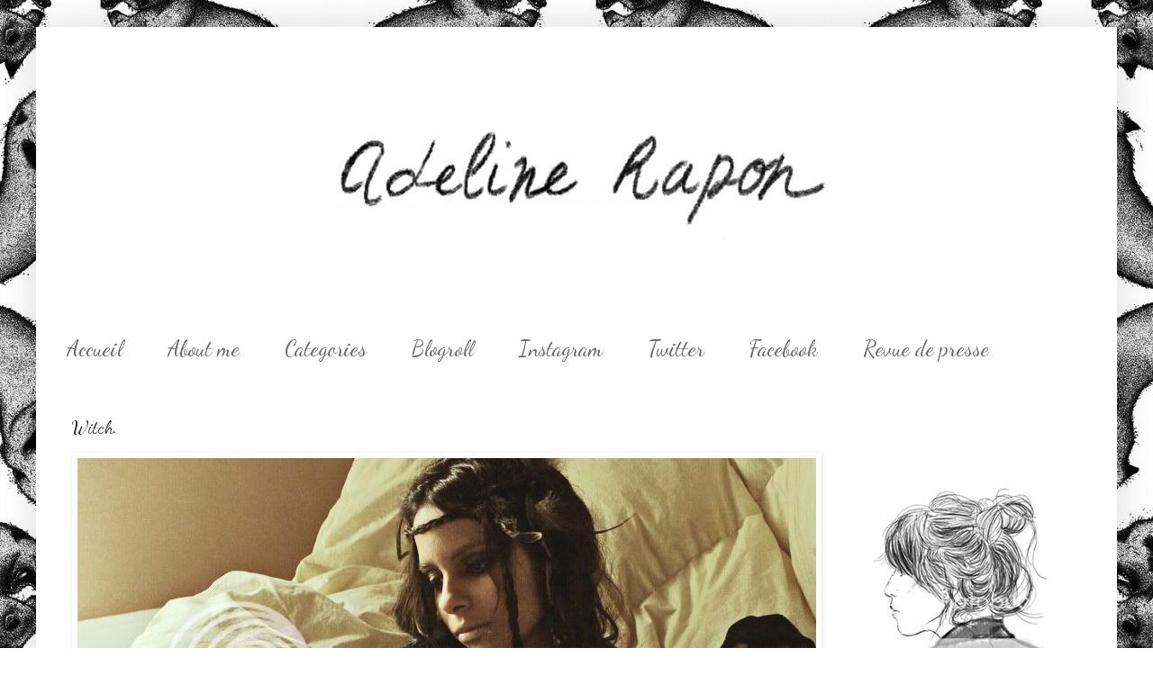

--- FILE ---
content_type: text/html; charset=UTF-8
request_url: https://adelinerapon.blogspot.com/2010/01/witch.html?showComment=1263770304734
body_size: 26448
content:
<!DOCTYPE html>
<html class='v2' dir='ltr' xmlns='http://www.w3.org/1999/xhtml' xmlns:b='http://www.google.com/2005/gml/b' xmlns:data='http://www.google.com/2005/gml/data' xmlns:expr='http://www.google.com/2005/gml/expr'>
<head>
<link href='https://www.blogger.com/static/v1/widgets/335934321-css_bundle_v2.css' rel='stylesheet' type='text/css'/>
<meta content='IE=EmulateIE7' http-equiv='X-UA-Compatible'/>
<meta content='width=1100' name='viewport'/>
<meta content='text/html; charset=UTF-8' http-equiv='Content-Type'/>
<meta content='blogger' name='generator'/>
<link href='https://adelinerapon.blogspot.com/favicon.ico' rel='icon' type='image/x-icon'/>
<link href='http://adelinerapon.blogspot.com/2010/01/witch.html' rel='canonical'/>
<link rel="alternate" type="application/atom+xml" title="Adeline Rapon - Atom" href="https://adelinerapon.blogspot.com/feeds/posts/default" />
<link rel="alternate" type="application/rss+xml" title="Adeline Rapon - RSS" href="https://adelinerapon.blogspot.com/feeds/posts/default?alt=rss" />
<link rel="service.post" type="application/atom+xml" title="Adeline Rapon - Atom" href="https://www.blogger.com/feeds/5842982364184022617/posts/default" />

<link rel="alternate" type="application/atom+xml" title="Adeline Rapon - Atom" href="https://adelinerapon.blogspot.com/feeds/4494385700599364494/comments/default" />
<!--Can't find substitution for tag [blog.ieCssRetrofitLinks]-->
<link href='http://i919.photobucket.com/albums/ad34/AdelineRapon/Photos/14%20Janvier%20%20Salome%20Witch/IMG_8418copieB.jpg' rel='image_src'/>
<meta content='http://adelinerapon.blogspot.com/2010/01/witch.html' property='og:url'/>
<meta content='Witch.' property='og:title'/>
<meta content='C&#39;est ma première vidéo, je me suis arrachée les cheveux avec Windows Moviemaker, j&#39;ai tout fait à l&#39;oreille  et surtout au pif , n&#39;hésitez ...' property='og:description'/>
<meta content='https://lh3.googleusercontent.com/blogger_img_proxy/[base64]w1200-h630-p-k-no-nu' property='og:image'/>
<title>Adeline Rapon: Witch.</title>
<style type='text/css'>@font-face{font-family:'Dancing Script';font-style:normal;font-weight:400;font-display:swap;src:url(//fonts.gstatic.com/s/dancingscript/v29/If2cXTr6YS-zF4S-kcSWSVi_sxjsohD9F50Ruu7BMSo3Rep8hNX6plRPjLo.woff2)format('woff2');unicode-range:U+0102-0103,U+0110-0111,U+0128-0129,U+0168-0169,U+01A0-01A1,U+01AF-01B0,U+0300-0301,U+0303-0304,U+0308-0309,U+0323,U+0329,U+1EA0-1EF9,U+20AB;}@font-face{font-family:'Dancing Script';font-style:normal;font-weight:400;font-display:swap;src:url(//fonts.gstatic.com/s/dancingscript/v29/If2cXTr6YS-zF4S-kcSWSVi_sxjsohD9F50Ruu7BMSo3ROp8hNX6plRPjLo.woff2)format('woff2');unicode-range:U+0100-02BA,U+02BD-02C5,U+02C7-02CC,U+02CE-02D7,U+02DD-02FF,U+0304,U+0308,U+0329,U+1D00-1DBF,U+1E00-1E9F,U+1EF2-1EFF,U+2020,U+20A0-20AB,U+20AD-20C0,U+2113,U+2C60-2C7F,U+A720-A7FF;}@font-face{font-family:'Dancing Script';font-style:normal;font-weight:400;font-display:swap;src:url(//fonts.gstatic.com/s/dancingscript/v29/If2cXTr6YS-zF4S-kcSWSVi_sxjsohD9F50Ruu7BMSo3Sup8hNX6plRP.woff2)format('woff2');unicode-range:U+0000-00FF,U+0131,U+0152-0153,U+02BB-02BC,U+02C6,U+02DA,U+02DC,U+0304,U+0308,U+0329,U+2000-206F,U+20AC,U+2122,U+2191,U+2193,U+2212,U+2215,U+FEFF,U+FFFD;}</style>
<style id='page-skin-1' type='text/css'><!--
/*
-----------------------------------------------
Blogger Template Style
Name:     Simple
Designer: Blogger
URL:      www.blogger.com
----------------------------------------------- */
/* Content
----------------------------------------------- */
body {
font: normal normal 12px 'Times New Roman', Times, FreeSerif, serif;
color: #222222;
background: #ffffff url(//3.bp.blogspot.com/-gKNOyaF_paI/UHrXQUvhZwI/AAAAAAAAAJg/5DG2tRhlemY/s1600/renardswall-550x651.jpeg) repeat fixed top center;
padding: 0 40px 40px 40px;
}
html body .region-inner {
min-width: 0;
max-width: 100%;
width: auto;
}
h2 {
font-size: 22px;
}
a:link {
text-decoration:none;
color: #7f7f7f;
}
a:visited {
text-decoration:none;
color: #000000;
}
a:hover {
text-decoration:underline;
color: #444444;
}
.body-fauxcolumn-outer .fauxcolumn-inner {
background: transparent none repeat scroll top left;
_background-image: none;
}
.body-fauxcolumn-outer .cap-top {
position: absolute;
z-index: 1;
height: 400px;
width: 100%;
}
.body-fauxcolumn-outer .cap-top .cap-left {
width: 100%;
background: transparent none repeat-x scroll top left;
_background-image: none;
}
.content-outer {
-moz-box-shadow: 0 0 40px rgba(0, 0, 0, .15);
-webkit-box-shadow: 0 0 5px rgba(0, 0, 0, .15);
-goog-ms-box-shadow: 0 0 10px #333333;
box-shadow: 0 0 40px rgba(0, 0, 0, .15);
margin-bottom: 1px;
}
.content-inner {
padding: 10px 10px;
}
.content-inner {
background-color: #ffffff;
}
/* Header
----------------------------------------------- */
.header-outer {
background: transparent none repeat-x scroll 0 -400px;
_background-image: none;
}
.Header h1 {
font: normal normal 60px 'Courier New', Courier, FreeMono, monospace;
color: #ffffff;
text-shadow: -1px -1px 1px rgba(0, 0, 0, .2);
}
.Header h1 a {
color: #ffffff;
}
.Header .description {
font-size: 140%;
color: #ffffff;
}
.header-inner .Header .titlewrapper {
padding: 22px 30px;
}
.header-inner .Header .descriptionwrapper {
padding: 0 30px;
}
/* Tabs
----------------------------------------------- */
.tabs-inner .section:first-child {
border-top: 1px solid #ffffff;
}
.tabs-inner .section:first-child ul {
margin-top: -1px;
border-top: 1px solid #ffffff;
border-left: 0 solid #ffffff;
border-right: 0 solid #ffffff;
}
.tabs-inner .widget ul {
background: #ffffff url(//www.blogblog.com/1kt/simple/gradients_light.png) repeat-x scroll 0 -800px;
_background-image: none;
border-bottom: 1px solid #ffffff;
margin-top: 0;
margin-left: -30px;
margin-right: -30px;
}
.tabs-inner .widget li a {
display: inline-block;
padding: .6em 1em;
font: normal normal 24px Dancing Script;
color: #666666;
border-left: 1px solid #ffffff;
border-right: 1px solid #ffffff;
}
.tabs-inner .widget li:first-child a {
border-left: none;
}
.tabs-inner .widget li.selected a, .tabs-inner .widget li a:hover {
color: #000000;
background-color: #ffffff;
text-decoration: none;
}
/* Columns
----------------------------------------------- */
.main-outer {
border-top: 0 solid #ffffff;
}
.fauxcolumn-left-outer .fauxcolumn-inner {
border-right: 1px solid #ffffff;
}
.fauxcolumn-right-outer .fauxcolumn-inner {
border-left: 1px solid #ffffff;
}
/* Headings
----------------------------------------------- */
div.widget > h2,
div.widget h2.title {
margin: 0 0 1em 0;
font: normal bold 11px 'Courier New', Courier, FreeMono, monospace;
color: #000000;
}
/* Widgets
----------------------------------------------- */
.widget .zippy {
color: #ffffff;
text-shadow: 2px 2px 1px rgba(0, 0, 0, .1);
}
.widget .popular-posts ul {
list-style: none;
}
/* Posts
----------------------------------------------- */
h2.date-header {
font: normal bold 11px Arial, Tahoma, Helvetica, FreeSans, sans-serif;
}
.date-header span {
background-color: transparent;
color: #444444;
padding: inherit;
letter-spacing: inherit;
margin: inherit;
}
.main-inner {
padding-top: 30px;
padding-bottom: 30px;
}
.main-inner .column-center-inner {
padding: 0 15px;
}
.main-inner .column-center-inner .section {
margin: 0 15px;
}
.post {
margin: 0 0 25px 0;
}
h3.post-title, .comments h4 {
font: normal normal 20px Dancing Script;
margin: .75em 0 0;
}
.post-body {
font-size: 110%;
line-height: 1.4;
position: relative;
}
.post-body img, .post-body .tr-caption-container, .Profile img, .Image img,
.BlogList .item-thumbnail img {
padding: 2px;
background: #ffffff;
border: 1px solid #ffffff;
-moz-box-shadow: 1px 1px 5px rgba(0, 0, 0, .1);
-webkit-box-shadow: 1px 1px 5px rgba(0, 0, 0, .1);
box-shadow: 1px 1px 5px rgba(0, 0, 0, .1);
}
.post-body img, .post-body .tr-caption-container {
padding: 5px;
}
.post-body .tr-caption-container {
color: #444444;
}
.post-body .tr-caption-container img {
padding: 0;
background: transparent;
border: none;
-moz-box-shadow: 0 0 0 rgba(0, 0, 0, .1);
-webkit-box-shadow: 0 0 0 rgba(0, 0, 0, .1);
box-shadow: 0 0 0 rgba(0, 0, 0, .1);
}
.post-header {
margin: 0 0 1.5em;
line-height: 1.6;
font-size: 90%;
}
.post-footer {
margin: 20px -2px 0;
padding: 5px 10px;
color: #666666;
background-color: #ffffff;
border-bottom: 1px solid #f3f3f3;
line-height: 1.6;
font-size: 90%;
}
#comments .comment-author {
padding-top: 1.5em;
border-top: 1px solid #ffffff;
background-position: 0 1.5em;
}
#comments .comment-author:first-child {
padding-top: 0;
border-top: none;
}
.avatar-image-container {
margin: .2em 0 0;
}
#comments .avatar-image-container img {
border: 1px solid #ffffff;
}
/* Comments
----------------------------------------------- */
.comments .comments-content .icon.blog-author {
background-repeat: no-repeat;
background-image: url([data-uri]);
}
.comments .comments-content .loadmore a {
border-top: 1px solid #ffffff;
border-bottom: 1px solid #ffffff;
}
.comments .comment-thread.inline-thread {
background-color: #ffffff;
}
.comments .continue {
border-top: 2px solid #ffffff;
}
/* Accents
---------------------------------------------- */
.section-columns td.columns-cell {
border-left: 1px solid #ffffff;
}
.blog-pager {
background: transparent none no-repeat scroll top center;
}
.blog-pager-older-link, .home-link,
.blog-pager-newer-link {
background-color: #ffffff;
padding: 5px;
}
.footer-outer {
border-top: 0 dashed #bbbbbb;
}
/* Mobile
----------------------------------------------- */
body.mobile  {
background-size: auto;
}
.mobile .body-fauxcolumn-outer {
background: transparent none repeat scroll top left;
}
.mobile .body-fauxcolumn-outer .cap-top {
background-size: 100% auto;
}
.mobile .content-outer {
-webkit-box-shadow: 0 0 3px rgba(0, 0, 0, .15);
box-shadow: 0 0 3px rgba(0, 0, 0, .15);
}
.mobile .tabs-inner .widget ul {
margin-left: 0;
margin-right: 0;
}
.mobile .post {
margin: 0;
}
.mobile .main-inner .column-center-inner .section {
margin: 0;
}
.mobile .date-header span {
padding: 0.1em 10px;
margin: 0 -10px;
}
.mobile h3.post-title {
margin: 0;
}
.mobile .blog-pager {
background: transparent none no-repeat scroll top center;
}
.mobile .footer-outer {
border-top: none;
}
.mobile .main-inner, .mobile .footer-inner {
background-color: #ffffff;
}
.mobile-index-contents {
color: #222222;
}
.mobile-link-button {
background-color: #7f7f7f;
}
.mobile-link-button a:link, .mobile-link-button a:visited {
color: #ffffff;
}
.mobile .tabs-inner .section:first-child {
border-top: none;
}
.mobile .tabs-inner .PageList .widget-content {
background-color: #ffffff;
color: #000000;
border-top: 1px solid #ffffff;
border-bottom: 1px solid #ffffff;
}
.mobile .tabs-inner .PageList .widget-content .pagelist-arrow {
border-left: 1px solid #ffffff;
}

--></style>
<style id='template-skin-1' type='text/css'><!--
body {
min-width: 1200px;
}
.content-outer, .content-fauxcolumn-outer, .region-inner {
min-width: 1200px;
max-width: 1200px;
_width: 1200px;
}
.main-inner .columns {
padding-left: 0px;
padding-right: 340px;
}
.main-inner .fauxcolumn-center-outer {
left: 0px;
right: 340px;
/* IE6 does not respect left and right together */
_width: expression(this.parentNode.offsetWidth -
parseInt("0px") -
parseInt("340px") + 'px');
}
.main-inner .fauxcolumn-left-outer {
width: 0px;
}
.main-inner .fauxcolumn-right-outer {
width: 340px;
}
.main-inner .column-left-outer {
width: 0px;
right: 100%;
margin-left: -0px;
}
.main-inner .column-right-outer {
width: 340px;
margin-right: -340px;
}
#layout {
min-width: 0;
}
#layout .content-outer {
min-width: 0;
width: 800px;
}
#layout .region-inner {
min-width: 0;
width: auto;
}
--></style>
<link href='https://www.blogger.com/dyn-css/authorization.css?targetBlogID=5842982364184022617&amp;zx=73fe2146-5233-45ee-8dd7-0baa141e2e0a' media='none' onload='if(media!=&#39;all&#39;)media=&#39;all&#39;' rel='stylesheet'/><noscript><link href='https://www.blogger.com/dyn-css/authorization.css?targetBlogID=5842982364184022617&amp;zx=73fe2146-5233-45ee-8dd7-0baa141e2e0a' rel='stylesheet'/></noscript>
<meta name='google-adsense-platform-account' content='ca-host-pub-1556223355139109'/>
<meta name='google-adsense-platform-domain' content='blogspot.com'/>

</head>
<body class='loading variant-pale'>
<div class='navbar no-items section' id='navbar'>
</div>
<div class='body-fauxcolumns'>
<div class='fauxcolumn-outer body-fauxcolumn-outer'>
<div class='cap-top'>
<div class='cap-left'></div>
<div class='cap-right'></div>
</div>
<div class='fauxborder-left'>
<div class='fauxborder-right'></div>
<div class='fauxcolumn-inner'>
</div>
</div>
<div class='cap-bottom'>
<div class='cap-left'></div>
<div class='cap-right'></div>
</div>
</div>
</div>
<div class='content'>
<div class='content-fauxcolumns'>
<div class='fauxcolumn-outer content-fauxcolumn-outer'>
<div class='cap-top'>
<div class='cap-left'></div>
<div class='cap-right'></div>
</div>
<div class='fauxborder-left'>
<div class='fauxborder-right'></div>
<div class='fauxcolumn-inner'>
</div>
</div>
<div class='cap-bottom'>
<div class='cap-left'></div>
<div class='cap-right'></div>
</div>
</div>
</div>
<div class='content-outer'>
<div class='content-cap-top cap-top'>
<div class='cap-left'></div>
<div class='cap-right'></div>
</div>
<div class='fauxborder-left content-fauxborder-left'>
<div class='fauxborder-right content-fauxborder-right'></div>
<div class='content-inner'>
<header>
<div class='header-outer'>
<div class='header-cap-top cap-top'>
<div class='cap-left'></div>
<div class='cap-right'></div>
</div>
<div class='fauxborder-left header-fauxborder-left'>
<div class='fauxborder-right header-fauxborder-right'></div>
<div class='region-inner header-inner'>
<div class='header section' id='header'><div class='widget Header' data-version='1' id='Header1'>
<div id='header-inner'>
<a href='https://adelinerapon.blogspot.com/' style='display: block'>
<img alt='Adeline Rapon' height='318px; ' id='Header1_headerimg' src='https://blogger.googleusercontent.com/img/b/R29vZ2xl/AVvXsEj9r3J4MF-i6D1ckF7jjrnz1kymWy2Thh_jXkCdWEbDB1a0tCyvf-t4-9WJ28YiQpBwI_d05bBzAijV0aZX71bkUWe8I7Bj1Zr62giojMqVzZk2A4TSWy91x0zEI75_Q7t6DqmSwiozrgkI/s1600/Adeline+Rapon2.jpeg+copie' style='display: block' width='894px; '/>
</a>
</div>
</div></div>
</div>
</div>
<div class='header-cap-bottom cap-bottom'>
<div class='cap-left'></div>
<div class='cap-right'></div>
</div>
</div>
</header>
<div class='tabs-outer'>
<div class='tabs-cap-top cap-top'>
<div class='cap-left'></div>
<div class='cap-right'></div>
</div>
<div class='fauxborder-left tabs-fauxborder-left'>
<div class='fauxborder-right tabs-fauxborder-right'></div>
<div class='region-inner tabs-inner'>
<div class='tabs section' id='crosscol'><div class='widget PageList' data-version='1' id='PageList1'>
<h2>Pages</h2>
<div class='widget-content'>
<ul>
<li>
<a href='https://adelinerapon.blogspot.com/'>     Accueil     </a>
</li>
<li>
<a href='http://adelinerapon.blogspot.fr/search/label/FAQ'>About me</a>
</li>
<li>
<a href='https://adelinerapon.blogspot.com/p/categories.html'>Categories</a>
</li>
<li>
<a href='https://adelinerapon.blogspot.com/p/blogroll_17.html'>Blogroll</a>
</li>
<li>
<a href='http://instagram.com/adelinerapon/'>Instagram</a>
</li>
<li>
<a href='https://twitter.com/adelinerapon'>Twitter</a>
</li>
<li>
<a href='http://www.facebook.com/pages/Adeline-Rapon/235087770317'>Facebook</a>
</li>
<li>
<a href='https://adelinerapon.blogspot.com/p/contact.html'>Revue de presse</a>
</li>
</ul>
<div class='clear'></div>
</div>
</div></div>
<div class='tabs no-items section' id='crosscol-overflow'></div>
</div>
</div>
<div class='tabs-cap-bottom cap-bottom'>
<div class='cap-left'></div>
<div class='cap-right'></div>
</div>
</div>
<div class='main-outer'>
<div class='main-cap-top cap-top'>
<div class='cap-left'></div>
<div class='cap-right'></div>
</div>
<div class='fauxborder-left main-fauxborder-left'>
<div class='fauxborder-right main-fauxborder-right'></div>
<div class='region-inner main-inner'>
<div class='columns fauxcolumns'>
<div class='fauxcolumn-outer fauxcolumn-center-outer'>
<div class='cap-top'>
<div class='cap-left'></div>
<div class='cap-right'></div>
</div>
<div class='fauxborder-left'>
<div class='fauxborder-right'></div>
<div class='fauxcolumn-inner'>
</div>
</div>
<div class='cap-bottom'>
<div class='cap-left'></div>
<div class='cap-right'></div>
</div>
</div>
<div class='fauxcolumn-outer fauxcolumn-left-outer'>
<div class='cap-top'>
<div class='cap-left'></div>
<div class='cap-right'></div>
</div>
<div class='fauxborder-left'>
<div class='fauxborder-right'></div>
<div class='fauxcolumn-inner'>
</div>
</div>
<div class='cap-bottom'>
<div class='cap-left'></div>
<div class='cap-right'></div>
</div>
</div>
<div class='fauxcolumn-outer fauxcolumn-right-outer'>
<div class='cap-top'>
<div class='cap-left'></div>
<div class='cap-right'></div>
</div>
<div class='fauxborder-left'>
<div class='fauxborder-right'></div>
<div class='fauxcolumn-inner'>
</div>
</div>
<div class='cap-bottom'>
<div class='cap-left'></div>
<div class='cap-right'></div>
</div>
</div>
<!-- corrects IE6 width calculation -->
<div class='columns-inner'>
<div class='column-center-outer'>
<div class='column-center-inner'>
<div class='main section' id='main'><div class='widget Blog' data-version='1' id='Blog1'>
<div class='blog-posts hfeed'>

          <div class="date-outer">
        

          <div class="date-posts">
        
<div class='post-outer'>
<div class='post hentry' itemprop='blogPost' itemscope='itemscope' itemtype='http://schema.org/BlogPosting'>
<meta content='5842982364184022617' itemprop='blogId'/>
<meta content='4494385700599364494' itemprop='postId'/>
<a name='4494385700599364494'></a>
<h3 class='post-title entry-title' itemprop='name'>
Witch.
</h3>
<div class='post-header'>
<div class='post-header-line-1'></div>
</div>
<div class='post-body entry-content' id='post-body-4494385700599364494' itemprop='description articleBody'>
<img alt="" border="0" src="https://lh3.googleusercontent.com/blogger_img_proxy/[base64]s0-d" style="margin: 0px auto 10px; display: block; text-align: center; cursor: pointer; width: 820px; height: 547px;"><br /><img alt="" border="0" src="https://lh3.googleusercontent.com/blogger_img_proxy/[base64]s0-d" style="margin: 0px auto 10px; display: block; text-align: center; cursor: pointer; width: 820px; height: 547px;"><br /><img alt="" border="0" src="https://lh3.googleusercontent.com/blogger_img_proxy/AEn0k_scNKFnqy7lDTU6DxpO7ejWkfQUm1RD5-7tzZDgz0PxkqtYEvi7gRVlwCrAVBeNgKhqehBLu-cVoLQ-hnkjJ1EkWt4D64FFtpSgnCWTs_o0WRbSEyOSS1ip8uaIR3pV8_UL00t2p2rSrPZixWkJ6zgtndFf4Dy6lVCKIQ5Pd3N1QTPzMUuXkxhPRohZ5zAc5Lc=s0-d" style="margin: 0px auto 10px; display: block; text-align: center; cursor: pointer; width: 820px; height: 615px;"><br /><img alt="" border="0" src="https://lh3.googleusercontent.com/blogger_img_proxy/[base64]s0-d" style="margin: 0px auto 10px; display: block; text-align: center; cursor: pointer; width: 820px; height: 547px;"><br /><img alt="" border="0" src="https://lh3.googleusercontent.com/blogger_img_proxy/[base64]s0-d" style="margin: 0px auto 10px; display: block; text-align: center; cursor: pointer; width: 820px; height: 547px;"><br /><div style="text-align: center;"><object height="647" width="820"><param name="movie" value="//www.youtube.com/v/S7krpnSI2Hc&amp;hl=fr_FR&amp;fs=1&amp;"><param name="allowFullScreen" value="true"><param name="allowscriptaccess" value="always"><embed src="//www.youtube.com/v/S7krpnSI2Hc&amp;hl=fr_FR&amp;fs=1&amp;" type="application/x-shockwave-flash" allowscriptaccess="always" allowfullscreen="true" width="820" height="647"></embed></object></div><br /><br /><br /><div style="text-align: justify;">C'est ma première vidéo, je me suis arrachée les cheveux avec Windows Moviemaker, j'ai tout fait à l'oreille<span style="font-size:78%;"> et surtout au pif</span>, n'hésitez surtout pas à critiquer, à donner votre avis, à bitcher, je vous en prie, allez-y.<br /><span style="color: rgb(102, 102, 102);font-size:85%;" >It's my first video, I tore my hair out with Windows Moviemaker, I 've done everything by ear <span style="font-size:78%;">and mostly randomly,</span> don't hesitate, critizise, give your opinion, be real bitches, go on.</span><span style="font-style: italic;"><span style="font-style: italic;"></span></span><br /><span style="font-style: italic;"><span style="font-style: italic;"></span></span></div><span style="font-style: italic;"><span style="font-style: italic;"><br /><br /></span></span>
<div style='clear: both;'></div>
</div>
<div class='post-footer'>
<div class='post-footer-line post-footer-line-1'><span class='post-comment-link'>
</span>
<span class='post-icons'>
<span class='item-control blog-admin pid-1822610597'>
<a href='https://www.blogger.com/post-edit.g?blogID=5842982364184022617&postID=4494385700599364494&from=pencil' title='Modifier l&#39;article'>
<img alt='' class='icon-action' height='18' src='https://resources.blogblog.com/img/icon18_edit_allbkg.gif' width='18'/>
</a>
</span>
</span>
<span class='post-backlinks post-comment-link'>
</span>
</div>
<div class='post-footer-line post-footer-line-2'><span class='post-labels'>
Libellés :
<a href='https://adelinerapon.blogspot.com/search/label/Photos' rel='tag'>Photos</a>,
<a href='https://adelinerapon.blogspot.com/search/label/Salom%C3%A9' rel='tag'>Salomé</a>,
<a href='https://adelinerapon.blogspot.com/search/label/Video' rel='tag'>Video</a>
</span>
</div>
<div class='post-footer-line post-footer-line-3'></div>
</div>
</div>
<div class='comments' id='comments'>
<a name='comments'></a>
<h4>47&#160;commentaires:</h4>
<div id='Blog1_comments-block-wrapper'>
<dl class='avatar-comment-indent' id='comments-block'>
<dt class='comment-author ' id='c5962128832839682945'>
<a name='c5962128832839682945'></a>
<div class="avatar-image-container vcard"><span dir="ltr"><a href="https://www.blogger.com/profile/12828938806869102613" target="" rel="nofollow" onclick="" class="avatar-hovercard" id="av-5962128832839682945-12828938806869102613"><img src="https://resources.blogblog.com/img/blank.gif" width="35" height="35" class="delayLoad" style="display: none;" longdesc="//2.bp.blogspot.com/_mjGKkMIO6rc/TKFVvqqgwWI/AAAAAAAABSc/OAr-dMtKZ1w/S45-s35/eeeeeeeeeeeee.jpg" alt="" title="Palacios Darmanin">

<noscript><img src="//2.bp.blogspot.com/_mjGKkMIO6rc/TKFVvqqgwWI/AAAAAAAABSc/OAr-dMtKZ1w/S45-s35/eeeeeeeeeeeee.jpg" width="35" height="35" class="photo" alt=""></noscript></a></span></div>
<a href='https://www.blogger.com/profile/12828938806869102613' rel='nofollow'>Palacios Darmanin</a>
a dit&#8230;
</dt>
<dd class='comment-body' id='Blog1_cmt-5962128832839682945'>
<p>
amazing video!
</p>
</dd>
<dd class='comment-footer'>
<span class='comment-timestamp'>
<a href='https://adelinerapon.blogspot.com/2010/01/witch.html?showComment=1263429973988#c5962128832839682945' title='comment permalink'>
14 janvier 2010 à 01:46
</a>
<span class='item-control blog-admin pid-330248204'>
<a class='comment-delete' href='https://www.blogger.com/comment/delete/5842982364184022617/5962128832839682945' title='Supprimer le commentaire'>
<img src='https://resources.blogblog.com/img/icon_delete13.gif'/>
</a>
</span>
</span>
</dd>
<dt class='comment-author ' id='c1202902103382632760'>
<a name='c1202902103382632760'></a>
<div class="avatar-image-container vcard"><span dir="ltr"><a href="https://www.blogger.com/profile/08559449815201483191" target="" rel="nofollow" onclick="" class="avatar-hovercard" id="av-1202902103382632760-08559449815201483191"><img src="https://resources.blogblog.com/img/blank.gif" width="35" height="35" class="delayLoad" style="display: none;" longdesc="//blogger.googleusercontent.com/img/b/R29vZ2xl/AVvXsEg1DRnra9lySyJQFFmdYnLlaD9Pkbecoeq_vIHo_iTSQcdKXpKzryalHVq8NH9Tsp71SjQCG-Ml3GhNnGovxzqmxYZkZgLB8Sbo3qAzuManyf3hayxVdnPK7dGtCRTjYw/s45-c/darkmakeup.jpg" alt="" title="The Sound of Lace">

<noscript><img src="//blogger.googleusercontent.com/img/b/R29vZ2xl/AVvXsEg1DRnra9lySyJQFFmdYnLlaD9Pkbecoeq_vIHo_iTSQcdKXpKzryalHVq8NH9Tsp71SjQCG-Ml3GhNnGovxzqmxYZkZgLB8Sbo3qAzuManyf3hayxVdnPK7dGtCRTjYw/s45-c/darkmakeup.jpg" width="35" height="35" class="photo" alt=""></noscript></a></span></div>
<a href='https://www.blogger.com/profile/08559449815201483191' rel='nofollow'>The Sound of Lace</a>
a dit&#8230;
</dt>
<dd class='comment-body' id='Blog1_cmt-1202902103382632760'>
<p>
So beautiful!! I love it!<br /><br />VISIT ME <br />thesoundoflace.blogspot.com<br />thesoundoflace.blogspot.com<br />thesoundoflace.blogspot.com
</p>
</dd>
<dd class='comment-footer'>
<span class='comment-timestamp'>
<a href='https://adelinerapon.blogspot.com/2010/01/witch.html?showComment=1263441503682#c1202902103382632760' title='comment permalink'>
14 janvier 2010 à 04:58
</a>
<span class='item-control blog-admin pid-2104536413'>
<a class='comment-delete' href='https://www.blogger.com/comment/delete/5842982364184022617/1202902103382632760' title='Supprimer le commentaire'>
<img src='https://resources.blogblog.com/img/icon_delete13.gif'/>
</a>
</span>
</span>
</dd>
<dt class='comment-author ' id='c6211979328936553714'>
<a name='c6211979328936553714'></a>
<div class="avatar-image-container vcard"><span dir="ltr"><a href="https://www.blogger.com/profile/06421062656370982805" target="" rel="nofollow" onclick="" class="avatar-hovercard" id="av-6211979328936553714-06421062656370982805"><img src="https://resources.blogblog.com/img/blank.gif" width="35" height="35" class="delayLoad" style="display: none;" longdesc="//3.bp.blogspot.com/_akTy8BGBaKk/SuNQU50aNWI/AAAAAAAAAKc/0DiLO5sjpFE/S45-s35/Picture%2B13.png" alt="" title="fadetoblack">

<noscript><img src="//3.bp.blogspot.com/_akTy8BGBaKk/SuNQU50aNWI/AAAAAAAAAKc/0DiLO5sjpFE/S45-s35/Picture%2B13.png" width="35" height="35" class="photo" alt=""></noscript></a></span></div>
<a href='https://www.blogger.com/profile/06421062656370982805' rel='nofollow'>fadetoblack</a>
a dit&#8230;
</dt>
<dd class='comment-body' id='Blog1_cmt-6211979328936553714'>
<p>
amazing.+
</p>
</dd>
<dd class='comment-footer'>
<span class='comment-timestamp'>
<a href='https://adelinerapon.blogspot.com/2010/01/witch.html?showComment=1263449952337#c6211979328936553714' title='comment permalink'>
14 janvier 2010 à 07:19
</a>
<span class='item-control blog-admin pid-1639563723'>
<a class='comment-delete' href='https://www.blogger.com/comment/delete/5842982364184022617/6211979328936553714' title='Supprimer le commentaire'>
<img src='https://resources.blogblog.com/img/icon_delete13.gif'/>
</a>
</span>
</span>
</dd>
<dt class='comment-author ' id='c414712406417381197'>
<a name='c414712406417381197'></a>
<div class="avatar-image-container vcard"><span dir="ltr"><a href="https://www.blogger.com/profile/13634629600375485308" target="" rel="nofollow" onclick="" class="avatar-hovercard" id="av-414712406417381197-13634629600375485308"><img src="https://resources.blogblog.com/img/blank.gif" width="35" height="35" class="delayLoad" style="display: none;" longdesc="//3.bp.blogspot.com/_GSwK86mew7k/S065BQTZAaI/AAAAAAAAAAo/mYYnn4Ogk40/S45-s35/Immortaliste%2BMonogramme%2B-%2BRED%2B-%2BEYES%2B-%2BWhite%2Bback%2BFOR%2BFB.jpg" alt="" title="L&amp;#39; Immortaliste">

<noscript><img src="//3.bp.blogspot.com/_GSwK86mew7k/S065BQTZAaI/AAAAAAAAAAo/mYYnn4Ogk40/S45-s35/Immortaliste%2BMonogramme%2B-%2BRED%2B-%2BEYES%2B-%2BWhite%2Bback%2BFOR%2BFB.jpg" width="35" height="35" class="photo" alt=""></noscript></a></span></div>
<a href='https://www.blogger.com/profile/13634629600375485308' rel='nofollow'>L&#39; Immortaliste</a>
a dit&#8230;
</dt>
<dd class='comment-body' id='Blog1_cmt-414712406417381197'>
<p>
Hey Miss Rapon, je suis incognito là mais c&#39;est Vermine, et j&#39;arrive ici le brushing encore plein des confettis que tu m&#39;avais lancé pour me décerner la palme des meilleurs coms sur ton lookbook.nu. Tu me remets?<br /><br />Voilà, qu&#39;on ne dise pas que je suis impoli. <br /><br />Je l&#39;ouvre spécialement sur ce billet parce que la thématique me parle (je ne te savais d&#39;ailleurs pas amatrice de darkitude), et que je comprends l&#39;envie légitime de feedback sur les premiers projets. Pas de soucis, j&#39;men vais te dézinguer ton petit bordel.<br /><br />-<br /><br />Déjà, je trouve les photos excellentes. Chargées. <br />La rencontre entre ton goût habituel pour les teintes brunes et blêmes et l&#39;atmosphère ésotérique du monde des sorcières résulte en un cocktail délicieux à l&#39;oeil. Dé-li-cieux.<br /><br />J&#39;aime particulièrement le cadrage de la tof du profil en gros plan.<br />Ce qui fait tout aussi, c&#39;est l&#39;abus de maquillage, le poudrage bourrin, on pense à une schizo profonde qui aurait maquillé; le tout rend un truc terreux, limite justement comme si ta pote Salomé sortait fraîchement du caveau pour faire un tour en ville.<br /><br />Non vraiment, ces teintes brunes, la thématique, la rencontre est parfaite. Je te dis, je pense à la terre froide et dure à creuser dans laquelle on enterre les corps, l&#39;hiver.<br /><br />Ou à un chocolat-moka pour zombie frigorifié. Si, si, y a de ça aussi.<br /><br />Bon t&#39;as compris, j&#39;affectionnasse les photos. Trop peut-être même étant donné que ce que tu veux, j&#39;ai bien capté si, c&#39;est du feedback sur la vidéo. <br /><br />Et bien pour une première déjà je trouve que tu t&#39;en sors bien. Ce qui est intéressant avec les premiers projets ce n&#39;est pas tellement le rendu en soi du merdier, mais plus ce que l&#39;on peut y deviner comme potentiel. Et je pense qu&#39;il y en a. <br /><br />Quelques débuts de pistes intéressantes là-dedans qui deviendront un jour ton style propre. Je pense à l&#39;angoisse que génére le montage sur le sapin rouge au sol par exemple, ou la focale faussement approximative sur le visage vers la fin.<br /><br />Pour le reste, je sens que tu veux respecter des codes et est encore beaucoup dans la reproduction d&#39;une esthétique, dans les plans, le cadre, même dans quoi filmer et comment diriger ton modèle. A la limite c&#39;est peut-être ça qui manque le plus, le contenu sémantique, le sens de ce qui se passe à l&#39;image. Là c&#39;est juste esthétisant, il n&#39;y a pas vraiment de narration. Donc bon, pour un discours vide, je trouve que tu le filmes plutôt bien.<br /><br />Bref, le but, avec quelque support que ce soit, étant de véhiculer un message et/ou des émotions, je dirais que la vidéo n&#39;apporte pas grand chose voire même dilue la patate qu&#39;ont tes photos. MAIS c&#39;est en forgeant qu&#39;on se tape sur les doigts, ou un truc comme ça, donc continue, bien sûr.<br /><br />Et ouh putain allez c&#39;est l&#39;heure, fokjretourne au caveau.
</p>
</dd>
<dd class='comment-footer'>
<span class='comment-timestamp'>
<a href='https://adelinerapon.blogspot.com/2010/01/witch.html?showComment=1263452450043#c414712406417381197' title='comment permalink'>
14 janvier 2010 à 08:00
</a>
<span class='item-control blog-admin pid-1193393366'>
<a class='comment-delete' href='https://www.blogger.com/comment/delete/5842982364184022617/414712406417381197' title='Supprimer le commentaire'>
<img src='https://resources.blogblog.com/img/icon_delete13.gif'/>
</a>
</span>
</span>
</dd>
<dt class='comment-author ' id='c3722808451968139673'>
<a name='c3722808451968139673'></a>
<div class="avatar-image-container avatar-stock"><span dir="ltr"><img src="//resources.blogblog.com/img/blank.gif" width="35" height="35" alt="" title="June">

</span></div>
June
a dit&#8230;
</dt>
<dd class='comment-body' id='Blog1_cmt-3722808451968139673'>
<p>
Une petite chose pour ta vidéo :<br />tout le début est monté à contre temps (entre les images et le son), ça s&#39;arrange après mais c&#39;est la critique la plus évidente que je peux te formuler.<br />Sinon les images sont assez belles, et le cadrage pas mauvais.<br />Comme le dit l&#39;immortaliste, on sent qu&#39;il y a du potentiel.<br />Sinon bravo à toi de demander des critiques, des conseils, c&#39;est assez rare de trouver une trace d&#39;humilité sur la blogosphère, surtout quand il s&#39;agit de travail artistique.
</p>
</dd>
<dd class='comment-footer'>
<span class='comment-timestamp'>
<a href='https://adelinerapon.blogspot.com/2010/01/witch.html?showComment=1263452856853#c3722808451968139673' title='comment permalink'>
14 janvier 2010 à 08:07
</a>
<span class='item-control blog-admin pid-820249226'>
<a class='comment-delete' href='https://www.blogger.com/comment/delete/5842982364184022617/3722808451968139673' title='Supprimer le commentaire'>
<img src='https://resources.blogblog.com/img/icon_delete13.gif'/>
</a>
</span>
</span>
</dd>
<dt class='comment-author ' id='c2884181418099734469'>
<a name='c2884181418099734469'></a>
<div class="avatar-image-container vcard"><span dir="ltr"><a href="https://www.blogger.com/profile/02974282004928403982" target="" rel="nofollow" onclick="" class="avatar-hovercard" id="av-2884181418099734469-02974282004928403982"><img src="https://resources.blogblog.com/img/blank.gif" width="35" height="35" class="delayLoad" style="display: none;" longdesc="//1.bp.blogspot.com/-HAWtVZBJZVs/Ui28qeyMpwI/AAAAAAAAGnc/4S8PK31_0KM/s35/Capture%25252Bd%252525E2%25252580%25252599%252525C3%252525A9cran%25252B2013-09-08%25252B%252525C3%252525A0%25252B18.52.43.png" alt="" title="Grace Rose">

<noscript><img src="//1.bp.blogspot.com/-HAWtVZBJZVs/Ui28qeyMpwI/AAAAAAAAGnc/4S8PK31_0KM/s35/Capture%25252Bd%252525E2%25252580%25252599%252525C3%252525A9cran%25252B2013-09-08%25252B%252525C3%252525A0%25252B18.52.43.png" width="35" height="35" class="photo" alt=""></noscript></a></span></div>
<a href='https://www.blogger.com/profile/02974282004928403982' rel='nofollow'>Grace Rose</a>
a dit&#8230;
</dt>
<dd class='comment-body' id='Blog1_cmt-2884181418099734469'>
<p>
Juste tellement whaouu! l&#39;univers, les photos, sont assez fantastiques! great job! ;-)
</p>
</dd>
<dd class='comment-footer'>
<span class='comment-timestamp'>
<a href='https://adelinerapon.blogspot.com/2010/01/witch.html?showComment=1263455161586#c2884181418099734469' title='comment permalink'>
14 janvier 2010 à 08:46
</a>
<span class='item-control blog-admin pid-1372014268'>
<a class='comment-delete' href='https://www.blogger.com/comment/delete/5842982364184022617/2884181418099734469' title='Supprimer le commentaire'>
<img src='https://resources.blogblog.com/img/icon_delete13.gif'/>
</a>
</span>
</span>
</dd>
<dt class='comment-author ' id='c2567456688767918556'>
<a name='c2567456688767918556'></a>
<div class="avatar-image-container avatar-stock"><span dir="ltr"><a href="http://www.leblogdeleen.com" target="" rel="nofollow" onclick=""><img src="//resources.blogblog.com/img/blank.gif" width="35" height="35" alt="" title="le blog de leen">

</a></span></div>
<a href='http://www.leblogdeleen.com' rel='nofollow'>le blog de leen</a>
a dit&#8230;
</dt>
<dd class='comment-body' id='Blog1_cmt-2567456688767918556'>
<p>
j&#39;aime assez la vidéo (je ne suis pas fan de la musique mais finalement ça colle assez bien à l&#39;ambiance!)<br />la dernière photo est magnifique<br /><br />leen
</p>
</dd>
<dd class='comment-footer'>
<span class='comment-timestamp'>
<a href='https://adelinerapon.blogspot.com/2010/01/witch.html?showComment=1263464118775#c2567456688767918556' title='comment permalink'>
14 janvier 2010 à 11:15
</a>
<span class='item-control blog-admin pid-820249226'>
<a class='comment-delete' href='https://www.blogger.com/comment/delete/5842982364184022617/2567456688767918556' title='Supprimer le commentaire'>
<img src='https://resources.blogblog.com/img/icon_delete13.gif'/>
</a>
</span>
</span>
</dd>
<dt class='comment-author ' id='c3138986008729776613'>
<a name='c3138986008729776613'></a>
<div class="avatar-image-container avatar-stock"><span dir="ltr"><a href="http://www.marinadolls.canalblog.com" target="" rel="nofollow" onclick=""><img src="//resources.blogblog.com/img/blank.gif" width="35" height="35" alt="" title="marinadolls">

</a></span></div>
<a href='http://www.marinadolls.canalblog.com' rel='nofollow'>marinadolls</a>
a dit&#8230;
</dt>
<dd class='comment-body' id='Blog1_cmt-3138986008729776613'>
<p>
Pour une 1ere, c&#39;en est une sacré! elle est géniale cette vidéo, la musique, l&#39;ambiance, la nana, la tenue, tout est sublime!!!
</p>
</dd>
<dd class='comment-footer'>
<span class='comment-timestamp'>
<a href='https://adelinerapon.blogspot.com/2010/01/witch.html?showComment=1263464601938#c3138986008729776613' title='comment permalink'>
14 janvier 2010 à 11:23
</a>
<span class='item-control blog-admin pid-820249226'>
<a class='comment-delete' href='https://www.blogger.com/comment/delete/5842982364184022617/3138986008729776613' title='Supprimer le commentaire'>
<img src='https://resources.blogblog.com/img/icon_delete13.gif'/>
</a>
</span>
</span>
</dd>
<dt class='comment-author ' id='c9156843418927974257'>
<a name='c9156843418927974257'></a>
<div class="avatar-image-container avatar-stock"><span dir="ltr"><img src="//resources.blogblog.com/img/blank.gif" width="35" height="35" alt="" title="Anonyme">

</span></div>
Anonyme
a dit&#8230;
</dt>
<dd class='comment-body' id='Blog1_cmt-9156843418927974257'>
<span class='deleted-comment'>Ce commentaire a été supprimé par un administrateur du blog.</span>
</dd>
<dd class='comment-footer'>
<span class='comment-timestamp'>
<a href='https://adelinerapon.blogspot.com/2010/01/witch.html?showComment=1263464848697#c9156843418927974257' title='comment permalink'>
14 janvier 2010 à 11:27
</a>
<span class='item-control blog-admin '>
<a class='comment-delete' href='https://www.blogger.com/comment/delete/5842982364184022617/9156843418927974257' title='Supprimer le commentaire'>
<img src='https://resources.blogblog.com/img/icon_delete13.gif'/>
</a>
</span>
</span>
</dd>
<dt class='comment-author ' id='c8838389838360642135'>
<a name='c8838389838360642135'></a>
<div class="avatar-image-container avatar-stock"><span dir="ltr"><img src="//resources.blogblog.com/img/blank.gif" width="35" height="35" alt="" title="Anonyme">

</span></div>
Anonyme
a dit&#8230;
</dt>
<dd class='comment-body' id='Blog1_cmt-8838389838360642135'>
<p>
ça me fait rire quand je vois tous ces comms de lèche-botte qui font genre &#39;je m&#39;y connais&#39;
</p>
</dd>
<dd class='comment-footer'>
<span class='comment-timestamp'>
<a href='https://adelinerapon.blogspot.com/2010/01/witch.html?showComment=1263467716727#c8838389838360642135' title='comment permalink'>
14 janvier 2010 à 12:15
</a>
<span class='item-control blog-admin pid-820249226'>
<a class='comment-delete' href='https://www.blogger.com/comment/delete/5842982364184022617/8838389838360642135' title='Supprimer le commentaire'>
<img src='https://resources.blogblog.com/img/icon_delete13.gif'/>
</a>
</span>
</span>
</dd>
<dt class='comment-author blog-author' id='c1797788649110550736'>
<a name='c1797788649110550736'></a>
<div class="avatar-image-container vcard"><span dir="ltr"><a href="https://www.blogger.com/profile/15666458944204724553" target="" rel="nofollow" onclick="" class="avatar-hovercard" id="av-1797788649110550736-15666458944204724553"><img src="https://resources.blogblog.com/img/blank.gif" width="35" height="35" class="delayLoad" style="display: none;" longdesc="//blogger.googleusercontent.com/img/b/R29vZ2xl/AVvXsEjPo67rd_vdtWHqCfiiKqD07aTzgoy0BlgqQj39duvXNIzXt5Y1d7iWxNl7dZ548h_no2yXXVD5CpmQWVA40jI4Vb-VuYuaztmNq3I02xuZheGq_Q8eCC2GWsywH1R25Sg/s45-c/6210_104665124434_552619434_1915540_2730523_n.jpg" alt="" title="Adeline Rapon">

<noscript><img src="//blogger.googleusercontent.com/img/b/R29vZ2xl/AVvXsEjPo67rd_vdtWHqCfiiKqD07aTzgoy0BlgqQj39duvXNIzXt5Y1d7iWxNl7dZ548h_no2yXXVD5CpmQWVA40jI4Vb-VuYuaztmNq3I02xuZheGq_Q8eCC2GWsywH1R25Sg/s45-c/6210_104665124434_552619434_1915540_2730523_n.jpg" width="35" height="35" class="photo" alt=""></noscript></a></span></div>
<a href='https://www.blogger.com/profile/15666458944204724553' rel='nofollow'>Adeline Rapon</a>
a dit&#8230;
</dt>
<dd class='comment-body' id='Blog1_cmt-1797788649110550736'>
<p>
<b>L&#39;Immortaliste : formidable analyse. C&#39;est vrai qu&#39;à la base je n&#39;étais pas partie pour faire une vidéo, j&#39;ai pris pas mal de plans au pif, sans vraiment réfléchir au rendu final.<br />Je te relance des confettis, je garde tout ce que tu m&#39;as dit bien au chaud, merci encore !<br /><br />June : Oui, le truc c&#39;est que si je voulais remette le début bien en rythme, ça allait me décaler tout le reste (d&#39;où l&#39;arrachage de cheveux), donc j&#39;ai craqué et j&#39;ai laissé comme ça. WMM c&#39;est pas génial génial :/<br /><br />Anonyme : Ouais, bon, évite.<br /><br /><br />Mille mercis !</b>
</p>
</dd>
<dd class='comment-footer'>
<span class='comment-timestamp'>
<a href='https://adelinerapon.blogspot.com/2010/01/witch.html?showComment=1263467768384#c1797788649110550736' title='comment permalink'>
14 janvier 2010 à 12:16
</a>
<span class='item-control blog-admin pid-1822610597'>
<a class='comment-delete' href='https://www.blogger.com/comment/delete/5842982364184022617/1797788649110550736' title='Supprimer le commentaire'>
<img src='https://resources.blogblog.com/img/icon_delete13.gif'/>
</a>
</span>
</span>
</dd>
<dt class='comment-author ' id='c3941266657875287719'>
<a name='c3941266657875287719'></a>
<div class="avatar-image-container vcard"><span dir="ltr"><a href="https://www.blogger.com/profile/04352159204072498617" target="" rel="nofollow" onclick="" class="avatar-hovercard" id="av-3941266657875287719-04352159204072498617"><img src="https://resources.blogblog.com/img/blank.gif" width="35" height="35" class="delayLoad" style="display: none;" longdesc="//blogger.googleusercontent.com/img/b/R29vZ2xl/AVvXsEiA83tIWW9mFIC7GT9Jyz6irCqmmRoFvqHlE3vQQ6dFHv2_x3izcGhJ7Wqvl8JBU8cuiUtiPLD5YDBUjqfh5Kz1PDFFg26LrN_eYrB4ZTJc8RjNinnucR94Pfs487nNJw/s45-c/IMG_8413.JPG" alt="" title="electricbreeze">

<noscript><img src="//blogger.googleusercontent.com/img/b/R29vZ2xl/AVvXsEiA83tIWW9mFIC7GT9Jyz6irCqmmRoFvqHlE3vQQ6dFHv2_x3izcGhJ7Wqvl8JBU8cuiUtiPLD5YDBUjqfh5Kz1PDFFg26LrN_eYrB4ZTJc8RjNinnucR94Pfs487nNJw/s45-c/IMG_8413.JPG" width="35" height="35" class="photo" alt=""></noscript></a></span></div>
<a href='https://www.blogger.com/profile/04352159204072498617' rel='nofollow'>electricbreeze</a>
a dit&#8230;
</dt>
<dd class='comment-body' id='Blog1_cmt-3941266657875287719'>
<p>
J&#39;adore, bon travail ma belle
</p>
</dd>
<dd class='comment-footer'>
<span class='comment-timestamp'>
<a href='https://adelinerapon.blogspot.com/2010/01/witch.html?showComment=1263467792570#c3941266657875287719' title='comment permalink'>
14 janvier 2010 à 12:16
</a>
<span class='item-control blog-admin pid-1888013815'>
<a class='comment-delete' href='https://www.blogger.com/comment/delete/5842982364184022617/3941266657875287719' title='Supprimer le commentaire'>
<img src='https://resources.blogblog.com/img/icon_delete13.gif'/>
</a>
</span>
</span>
</dd>
<dt class='comment-author ' id='c3156825180460743086'>
<a name='c3156825180460743086'></a>
<div class="avatar-image-container vcard"><span dir="ltr"><a href="https://www.blogger.com/profile/05221623162022601337" target="" rel="nofollow" onclick="" class="avatar-hovercard" id="av-3156825180460743086-05221623162022601337"><img src="https://resources.blogblog.com/img/blank.gif" width="35" height="35" class="delayLoad" style="display: none;" longdesc="//blogger.googleusercontent.com/img/b/R29vZ2xl/AVvXsEgqbB83qU0TUHvzAtmvGSF5zYn9ta_7OBYvCp5slV_BEYiLChYeefZpeTQQqKgp5BsvjEomM1C5ZPh4qhB4BEKTeeYKMdyOPuyRjUhjaN--3keI34poCYBdRu72WMS2VbM/s45-c/nuova+immagine+del+profilo.jpg" alt="" title="Irene&amp;#39;s Closet">

<noscript><img src="//blogger.googleusercontent.com/img/b/R29vZ2xl/AVvXsEgqbB83qU0TUHvzAtmvGSF5zYn9ta_7OBYvCp5slV_BEYiLChYeefZpeTQQqKgp5BsvjEomM1C5ZPh4qhB4BEKTeeYKMdyOPuyRjUhjaN--3keI34poCYBdRu72WMS2VbM/s45-c/nuova+immagine+del+profilo.jpg" width="35" height="35" class="photo" alt=""></noscript></a></span></div>
<a href='https://www.blogger.com/profile/05221623162022601337' rel='nofollow'>Irene&#39;s Closet</a>
a dit&#8230;
</dt>
<dd class='comment-body' id='Blog1_cmt-3156825180460743086'>
<p>
you looks just amazing!<br />come and see also my blog!<br />xoxo<br />ire<br /><br />http://ireneccloset.blogspot.com
</p>
</dd>
<dd class='comment-footer'>
<span class='comment-timestamp'>
<a href='https://adelinerapon.blogspot.com/2010/01/witch.html?showComment=1263468109418#c3156825180460743086' title='comment permalink'>
14 janvier 2010 à 12:21
</a>
<span class='item-control blog-admin pid-1792366347'>
<a class='comment-delete' href='https://www.blogger.com/comment/delete/5842982364184022617/3156825180460743086' title='Supprimer le commentaire'>
<img src='https://resources.blogblog.com/img/icon_delete13.gif'/>
</a>
</span>
</span>
</dd>
<dt class='comment-author ' id='c415934682780010678'>
<a name='c415934682780010678'></a>
<div class="avatar-image-container vcard"><span dir="ltr"><a href="https://www.blogger.com/profile/11329981022144232261" target="" rel="nofollow" onclick="" class="avatar-hovercard" id="av-415934682780010678-11329981022144232261"><img src="https://resources.blogblog.com/img/blank.gif" width="35" height="35" class="delayLoad" style="display: none;" longdesc="//blogger.googleusercontent.com/img/b/R29vZ2xl/AVvXsEhQKJn1geUdnGPpNIXuz6cT3esH_KQr3PFVcruyd98gfqz8QPes9Io8gQbcACq9n6SMu8WwUwbwZmZkilEYC4z3jtFVtROekkRdLMvQzNi-z8XX7yQEOLzvPQmpD1mVFQ/s45-c/cba80b8b3a947b243d9056e8f25bae25.jpeg" alt="" title="Jane">

<noscript><img src="//blogger.googleusercontent.com/img/b/R29vZ2xl/AVvXsEhQKJn1geUdnGPpNIXuz6cT3esH_KQr3PFVcruyd98gfqz8QPes9Io8gQbcACq9n6SMu8WwUwbwZmZkilEYC4z3jtFVtROekkRdLMvQzNi-z8XX7yQEOLzvPQmpD1mVFQ/s45-c/cba80b8b3a947b243d9056e8f25bae25.jpeg" width="35" height="35" class="photo" alt=""></noscript></a></span></div>
<a href='https://www.blogger.com/profile/11329981022144232261' rel='nofollow'>Jane</a>
a dit&#8230;
</dt>
<dd class='comment-body' id='Blog1_cmt-415934682780010678'>
<p>
ben moi j&#39;adore, voilà, c&#39;est dit. je suis assez bluffée, en fait! <br />me permettrai pas de critiquer car je ne pense pas pouvoir faire mieux!
</p>
</dd>
<dd class='comment-footer'>
<span class='comment-timestamp'>
<a href='https://adelinerapon.blogspot.com/2010/01/witch.html?showComment=1263473941432#c415934682780010678' title='comment permalink'>
14 janvier 2010 à 13:59
</a>
<span class='item-control blog-admin pid-976116355'>
<a class='comment-delete' href='https://www.blogger.com/comment/delete/5842982364184022617/415934682780010678' title='Supprimer le commentaire'>
<img src='https://resources.blogblog.com/img/icon_delete13.gif'/>
</a>
</span>
</span>
</dd>
<dt class='comment-author ' id='c4001731922556893930'>
<a name='c4001731922556893930'></a>
<div class="avatar-image-container vcard"><span dir="ltr"><a href="https://www.blogger.com/profile/02136375486984680719" target="" rel="nofollow" onclick="" class="avatar-hovercard" id="av-4001731922556893930-02136375486984680719"><img src="https://resources.blogblog.com/img/blank.gif" width="35" height="35" class="delayLoad" style="display: none;" longdesc="//blogger.googleusercontent.com/img/b/R29vZ2xl/AVvXsEjzLZQfOh21TG5zJvCw4oK5lgfWUQksR_V3KuzzexLQBYymVAYGAVa8Ktzwp5gTijVt6ZoNFW0q8fKJ0-Sa5c87oVBTkdFaVKeNfrMFzsFTVZCVM1nnJOaEnQ7PJMnLLA/s45-c/x_8be96dc5.jpg" alt="" title="Ksusha Zhukova">

<noscript><img src="//blogger.googleusercontent.com/img/b/R29vZ2xl/AVvXsEjzLZQfOh21TG5zJvCw4oK5lgfWUQksR_V3KuzzexLQBYymVAYGAVa8Ktzwp5gTijVt6ZoNFW0q8fKJ0-Sa5c87oVBTkdFaVKeNfrMFzsFTVZCVM1nnJOaEnQ7PJMnLLA/s45-c/x_8be96dc5.jpg" width="35" height="35" class="photo" alt=""></noscript></a></span></div>
<a href='https://www.blogger.com/profile/02136375486984680719' rel='nofollow'>Ksusha Zhukova</a>
a dit&#8230;
</dt>
<dd class='comment-body' id='Blog1_cmt-4001731922556893930'>
<p>
OOOh<br />I like it, really<br />it&#39;s amazing
</p>
</dd>
<dd class='comment-footer'>
<span class='comment-timestamp'>
<a href='https://adelinerapon.blogspot.com/2010/01/witch.html?showComment=1263482118635#c4001731922556893930' title='comment permalink'>
14 janvier 2010 à 16:15
</a>
<span class='item-control blog-admin pid-115965814'>
<a class='comment-delete' href='https://www.blogger.com/comment/delete/5842982364184022617/4001731922556893930' title='Supprimer le commentaire'>
<img src='https://resources.blogblog.com/img/icon_delete13.gif'/>
</a>
</span>
</span>
</dd>
<dt class='comment-author ' id='c1113589189944837436'>
<a name='c1113589189944837436'></a>
<div class="avatar-image-container avatar-stock"><span dir="ltr"><img src="//resources.blogblog.com/img/blank.gif" width="35" height="35" alt="" title="Anonyme">

</span></div>
Anonyme
a dit&#8230;
</dt>
<dd class='comment-body' id='Blog1_cmt-1113589189944837436'>
<p>
La vidéo ne marche pas chez moi, je ne peux donc pas donner mon avis :(
</p>
</dd>
<dd class='comment-footer'>
<span class='comment-timestamp'>
<a href='https://adelinerapon.blogspot.com/2010/01/witch.html?showComment=1263483048651#c1113589189944837436' title='comment permalink'>
14 janvier 2010 à 16:30
</a>
<span class='item-control blog-admin pid-820249226'>
<a class='comment-delete' href='https://www.blogger.com/comment/delete/5842982364184022617/1113589189944837436' title='Supprimer le commentaire'>
<img src='https://resources.blogblog.com/img/icon_delete13.gif'/>
</a>
</span>
</span>
</dd>
<dt class='comment-author ' id='c7360573530280985396'>
<a name='c7360573530280985396'></a>
<div class="avatar-image-container vcard"><span dir="ltr"><a href="https://www.blogger.com/profile/13090538554324023768" target="" rel="nofollow" onclick="" class="avatar-hovercard" id="av-7360573530280985396-13090538554324023768"><img src="https://resources.blogblog.com/img/blank.gif" width="35" height="35" class="delayLoad" style="display: none;" longdesc="//blogger.googleusercontent.com/img/b/R29vZ2xl/AVvXsEirWpgViQZjJ-qfnGQ_HCm_GsCJzAmVRKRRZDyeFERNo3qt3eXOZrQSqJ2LH7jsQzAoK_-f_dhSmrPV1Um0GnKXA4IR2zkbGbzOL4wfBa_t93Ema_FfHCq7ds9XHhGilw/s45-c/som.jpg" alt="" title="BTHGRL">

<noscript><img src="//blogger.googleusercontent.com/img/b/R29vZ2xl/AVvXsEirWpgViQZjJ-qfnGQ_HCm_GsCJzAmVRKRRZDyeFERNo3qt3eXOZrQSqJ2LH7jsQzAoK_-f_dhSmrPV1Um0GnKXA4IR2zkbGbzOL4wfBa_t93Ema_FfHCq7ds9XHhGilw/s45-c/som.jpg" width="35" height="35" class="photo" alt=""></noscript></a></span></div>
<a href='https://www.blogger.com/profile/13090538554324023768' rel='nofollow'>BTHGRL</a>
a dit&#8230;
</dt>
<dd class='comment-body' id='Blog1_cmt-7360573530280985396'>
<p>
Pour une première vidéo, c&#39;est très prometteur. J&#39;adore la musique qui l&#39;accompagne.<br /><br />http://bathroomgrrrl.blogspot.com (MUSIC AND MUSIC)
</p>
</dd>
<dd class='comment-footer'>
<span class='comment-timestamp'>
<a href='https://adelinerapon.blogspot.com/2010/01/witch.html?showComment=1263483302899#c7360573530280985396' title='comment permalink'>
14 janvier 2010 à 16:35
</a>
<span class='item-control blog-admin pid-1010773432'>
<a class='comment-delete' href='https://www.blogger.com/comment/delete/5842982364184022617/7360573530280985396' title='Supprimer le commentaire'>
<img src='https://resources.blogblog.com/img/icon_delete13.gif'/>
</a>
</span>
</span>
</dd>
<dt class='comment-author ' id='c5600663172418275515'>
<a name='c5600663172418275515'></a>
<div class="avatar-image-container avatar-stock"><span dir="ltr"><img src="//resources.blogblog.com/img/blank.gif" width="35" height="35" alt="" title="Anonyme">

</span></div>
Anonyme
a dit&#8230;
</dt>
<dd class='comment-body' id='Blog1_cmt-5600663172418275515'>
<p>
j&#39;adore rien à dire de plus.
</p>
</dd>
<dd class='comment-footer'>
<span class='comment-timestamp'>
<a href='https://adelinerapon.blogspot.com/2010/01/witch.html?showComment=1263484290630#c5600663172418275515' title='comment permalink'>
14 janvier 2010 à 16:51
</a>
<span class='item-control blog-admin pid-820249226'>
<a class='comment-delete' href='https://www.blogger.com/comment/delete/5842982364184022617/5600663172418275515' title='Supprimer le commentaire'>
<img src='https://resources.blogblog.com/img/icon_delete13.gif'/>
</a>
</span>
</span>
</dd>
<dt class='comment-author ' id='c9003993044291978292'>
<a name='c9003993044291978292'></a>
<div class="avatar-image-container vcard"><span dir="ltr"><a href="https://www.blogger.com/profile/17316044803382276479" target="" rel="nofollow" onclick="" class="avatar-hovercard" id="av-9003993044291978292-17316044803382276479"><img src="https://resources.blogblog.com/img/blank.gif" width="35" height="35" class="delayLoad" style="display: none;" longdesc="//4.bp.blogspot.com/_FKjrq_1DX98/TKzAEkbHcII/AAAAAAAACas/2ppz8Dpgqxc/S45-s35/IMG_7548-1.JPG" alt="" title="Carotte">

<noscript><img src="//4.bp.blogspot.com/_FKjrq_1DX98/TKzAEkbHcII/AAAAAAAACas/2ppz8Dpgqxc/S45-s35/IMG_7548-1.JPG" width="35" height="35" class="photo" alt=""></noscript></a></span></div>
<a href='https://www.blogger.com/profile/17316044803382276479' rel='nofollow'>Carotte</a>
a dit&#8230;
</dt>
<dd class='comment-body' id='Blog1_cmt-9003993044291978292'>
<p>
Pour une première vidéo ça gère!<br />J&#39;aime beaucoup les gros plans sur la demoiselle!<br />La musique colle tout à fait à l&#39;ambiance. <br />Mais un peu d&#39;incohérence quand elle se retrouve avec le truc (désolé je n&#39;ai aps reconnu ce que c&#39;était ^^) rouge dans la rue.<br /><br />En tout cas continue!<br />Les photos sont superbes!
</p>
</dd>
<dd class='comment-footer'>
<span class='comment-timestamp'>
<a href='https://adelinerapon.blogspot.com/2010/01/witch.html?showComment=1263485814933#c9003993044291978292' title='comment permalink'>
14 janvier 2010 à 17:16
</a>
<span class='item-control blog-admin pid-955507532'>
<a class='comment-delete' href='https://www.blogger.com/comment/delete/5842982364184022617/9003993044291978292' title='Supprimer le commentaire'>
<img src='https://resources.blogblog.com/img/icon_delete13.gif'/>
</a>
</span>
</span>
</dd>
<dt class='comment-author ' id='c3648713224829365988'>
<a name='c3648713224829365988'></a>
<div class="avatar-image-container avatar-stock"><span dir="ltr"><img src="//resources.blogblog.com/img/blank.gif" width="35" height="35" alt="" title="Juliette">

</span></div>
Juliette
a dit&#8230;
</dt>
<dd class='comment-body' id='Blog1_cmt-3648713224829365988'>
<p>
Je trouve le début un peu lent mais après la musique correspond mieux à l&#39;ambiance et l&#39;enchaînement selon moi. Exepté ce petit détail le rendu est vraiment bien.
</p>
</dd>
<dd class='comment-footer'>
<span class='comment-timestamp'>
<a href='https://adelinerapon.blogspot.com/2010/01/witch.html?showComment=1263486107039#c3648713224829365988' title='comment permalink'>
14 janvier 2010 à 17:21
</a>
<span class='item-control blog-admin pid-820249226'>
<a class='comment-delete' href='https://www.blogger.com/comment/delete/5842982364184022617/3648713224829365988' title='Supprimer le commentaire'>
<img src='https://resources.blogblog.com/img/icon_delete13.gif'/>
</a>
</span>
</span>
</dd>
<dt class='comment-author ' id='c1851906511054950911'>
<a name='c1851906511054950911'></a>
<div class="avatar-image-container avatar-stock"><span dir="ltr"><a href="https://www.blogger.com/profile/11522405425040796069" target="" rel="nofollow" onclick="" class="avatar-hovercard" id="av-1851906511054950911-11522405425040796069"><img src="//www.blogger.com/img/blogger_logo_round_35.png" width="35" height="35" alt="" title="Marine">

</a></span></div>
<a href='https://www.blogger.com/profile/11522405425040796069' rel='nofollow'>Marine</a>
a dit&#8230;
</dt>
<dd class='comment-body' id='Blog1_cmt-1851906511054950911'>
<p>
J&#39;aime beaucoup les photos, surtout la deuxième : Salomé ressemble vraiment à une chaman en transe (et qui nous regarde avec une sorte d&#39;agressivité), cette image est assez magnétique. Son maquillage est sympa et sa peau a un aspect assez marrant. Bien raccord avec le thème en tout cas.<br /><br />Sinon je trouve qu&#39;elle a eu du cran pour sortir dans la rue déguisée en &quot;sorcière&quot; pour défoncer un sapin ^^<br /><br />Pour la vidéo... de mon point de vue (quelqu&#39;un qui n&#39;y connaît rien, donc), c&#39;est bien pour une première!<br />Mais je ne suis pas une grande fan de la musique. j&#39;aurais imaginé une musique un peu plus &quot;mystique&quot;. (comme si c&#39;était un genre de musique)<br />en tout cas quelque chose de moins moderne.<br />M&#39;enfin, c&#39;est toi l&#39;artiste ^^<br /><br />Bravo =)
</p>
</dd>
<dd class='comment-footer'>
<span class='comment-timestamp'>
<a href='https://adelinerapon.blogspot.com/2010/01/witch.html?showComment=1263492716666#c1851906511054950911' title='comment permalink'>
14 janvier 2010 à 19:11
</a>
<span class='item-control blog-admin pid-1785150358'>
<a class='comment-delete' href='https://www.blogger.com/comment/delete/5842982364184022617/1851906511054950911' title='Supprimer le commentaire'>
<img src='https://resources.blogblog.com/img/icon_delete13.gif'/>
</a>
</span>
</span>
</dd>
<dt class='comment-author ' id='c5560731025941215393'>
<a name='c5560731025941215393'></a>
<div class="avatar-image-container avatar-stock"><span dir="ltr"><img src="//resources.blogblog.com/img/blank.gif" width="35" height="35" alt="" title="Anonyme">

</span></div>
Anonyme
a dit&#8230;
</dt>
<dd class='comment-body' id='Blog1_cmt-5560731025941215393'>
<p>
je me permet ce petit commentaire, car je mi connais un petit peu en video, apres avoir passer des heure egalement sur movie maker je te conseil le logiciel premiere, je trouve ta video tres bien mais le souci ces que les sequence au niveau de lenchainement beug, cad qu&#39;elle son si courte que le temps de la mise en route prend autant de temps que ce que l&#39;on voit de cet belle fille. sinon aussi ces se quil ces passer avec moi, je ne sais pas se que tu as utiliser pour ta video mais par exemple lorsque jutilise mon apareil photo birdge de tres bonne qualiter photo, et que je men sert pour enf aire de la video, limage perd de sa qualiter et les geste sont mal definie, un peu flouté, parfois le rendu es bon, parfois moin bon.<br />je te souhaite de prolonger de mieu en mieu les video, et je compati ce week end jai une video  a faire dun photographe/filmographe et la jen ai vraiment pour 8/10 h de travail. bonne continuation t&#39;es coul :)
</p>
</dd>
<dd class='comment-footer'>
<span class='comment-timestamp'>
<a href='https://adelinerapon.blogspot.com/2010/01/witch.html?showComment=1263492826212#c5560731025941215393' title='comment permalink'>
14 janvier 2010 à 19:13
</a>
<span class='item-control blog-admin pid-820249226'>
<a class='comment-delete' href='https://www.blogger.com/comment/delete/5842982364184022617/5560731025941215393' title='Supprimer le commentaire'>
<img src='https://resources.blogblog.com/img/icon_delete13.gif'/>
</a>
</span>
</span>
</dd>
<dt class='comment-author ' id='c5049457705733224089'>
<a name='c5049457705733224089'></a>
<div class="avatar-image-container avatar-stock"><span dir="ltr"><img src="//resources.blogblog.com/img/blank.gif" width="35" height="35" alt="" title="f">

</span></div>
f
a dit&#8230;
</dt>
<dd class='comment-body' id='Blog1_cmt-5049457705733224089'>
<p>
Investit dans un trépied. Ca a indéniablement de la gueule, mais des plans net, ça fait tout de suite plus clean. Quoique, les images brouillées/tremblotantes a la Blair Witch accentuent le coté grungo-déchiré/darko-torturé de la vidéo. <br /><br />En fait, si j&#39;ai vraiment un conseil a te donner, c&#39;est de ne pas écouter les conseil. Continue au pif, t&#39;emmerdes pas avec des détails techniques materiels a la con, tes séquences ont une essence indéniable. Forme toi toi-même.
</p>
</dd>
<dd class='comment-footer'>
<span class='comment-timestamp'>
<a href='https://adelinerapon.blogspot.com/2010/01/witch.html?showComment=1263493136519#c5049457705733224089' title='comment permalink'>
14 janvier 2010 à 19:18
</a>
<span class='item-control blog-admin pid-820249226'>
<a class='comment-delete' href='https://www.blogger.com/comment/delete/5842982364184022617/5049457705733224089' title='Supprimer le commentaire'>
<img src='https://resources.blogblog.com/img/icon_delete13.gif'/>
</a>
</span>
</span>
</dd>
<dt class='comment-author ' id='c1946941648078311283'>
<a name='c1946941648078311283'></a>
<div class="avatar-image-container avatar-stock"><span dir="ltr"><a href="http://ellir.blogg.se" target="" rel="nofollow" onclick=""><img src="//resources.blogblog.com/img/blank.gif" width="35" height="35" alt="" title="eli">

</a></span></div>
<a href='http://ellir.blogg.se' rel='nofollow'>eli</a>
a dit&#8230;
</dt>
<dd class='comment-body' id='Blog1_cmt-1946941648078311283'>
<p>
J&#39;adore! :)
</p>
</dd>
<dd class='comment-footer'>
<span class='comment-timestamp'>
<a href='https://adelinerapon.blogspot.com/2010/01/witch.html?showComment=1263498208082#c1946941648078311283' title='comment permalink'>
14 janvier 2010 à 20:43
</a>
<span class='item-control blog-admin pid-820249226'>
<a class='comment-delete' href='https://www.blogger.com/comment/delete/5842982364184022617/1946941648078311283' title='Supprimer le commentaire'>
<img src='https://resources.blogblog.com/img/icon_delete13.gif'/>
</a>
</span>
</span>
</dd>
<dt class='comment-author ' id='c4665154737282044802'>
<a name='c4665154737282044802'></a>
<div class="avatar-image-container avatar-stock"><span dir="ltr"><img src="//resources.blogblog.com/img/blank.gif" width="35" height="35" alt="" title="Anonyme">

</span></div>
Anonyme
a dit&#8230;
</dt>
<dd class='comment-body' id='Blog1_cmt-4665154737282044802'>
<p>
Je suis assez jalouse, si mes premières vidéos avaient pu ressembler à ça...<br />Donc bien joué, mais honnêtement si tu veux continuer dans cette voie, investis dans un vrai logiciel de montage... WMM tu peux juste RIEN faire avec. Le mieux c&#39;est Adobe bien sur, éventuellement Première mais bof.<br />Avec un logiciel correct, tu pourras régler tes problèmes de rythmes facilement.
</p>
</dd>
<dd class='comment-footer'>
<span class='comment-timestamp'>
<a href='https://adelinerapon.blogspot.com/2010/01/witch.html?showComment=1263504176991#c4665154737282044802' title='comment permalink'>
14 janvier 2010 à 22:22
</a>
<span class='item-control blog-admin pid-820249226'>
<a class='comment-delete' href='https://www.blogger.com/comment/delete/5842982364184022617/4665154737282044802' title='Supprimer le commentaire'>
<img src='https://resources.blogblog.com/img/icon_delete13.gif'/>
</a>
</span>
</span>
</dd>
<dt class='comment-author ' id='c2099191168960982366'>
<a name='c2099191168960982366'></a>
<div class="avatar-image-container vcard"><span dir="ltr"><a href="https://www.blogger.com/profile/04359955182815098127" target="" rel="nofollow" onclick="" class="avatar-hovercard" id="av-2099191168960982366-04359955182815098127"><img src="https://resources.blogblog.com/img/blank.gif" width="35" height="35" class="delayLoad" style="display: none;" longdesc="//4.bp.blogspot.com/_apgKfMqwTlE/TRaDrIOTLZI/AAAAAAAAAy4/Ll9hsrJGHLY/S45-s35/2.jpg" alt="" title="June">

<noscript><img src="//4.bp.blogspot.com/_apgKfMqwTlE/TRaDrIOTLZI/AAAAAAAAAy4/Ll9hsrJGHLY/S45-s35/2.jpg" width="35" height="35" class="photo" alt=""></noscript></a></span></div>
<a href='https://www.blogger.com/profile/04359955182815098127' rel='nofollow'>June</a>
a dit&#8230;
</dt>
<dd class='comment-body' id='Blog1_cmt-2099191168960982366'>
<p>
tres chic! you&#39;re beautiful!
</p>
</dd>
<dd class='comment-footer'>
<span class='comment-timestamp'>
<a href='https://adelinerapon.blogspot.com/2010/01/witch.html?showComment=1263511133057#c2099191168960982366' title='comment permalink'>
15 janvier 2010 à 00:18
</a>
<span class='item-control blog-admin pid-516054424'>
<a class='comment-delete' href='https://www.blogger.com/comment/delete/5842982364184022617/2099191168960982366' title='Supprimer le commentaire'>
<img src='https://resources.blogblog.com/img/icon_delete13.gif'/>
</a>
</span>
</span>
</dd>
<dt class='comment-author ' id='c308476560229427062'>
<a name='c308476560229427062'></a>
<div class="avatar-image-container avatar-stock"><span dir="ltr"><a href="http://centpourcentcoton.blogspot.com/" target="" rel="nofollow" onclick=""><img src="//resources.blogblog.com/img/blank.gif" width="35" height="35" alt="" title="kathleen">

</a></span></div>
<a href='http://centpourcentcoton.blogspot.com/' rel='nofollow'>kathleen</a>
a dit&#8230;
</dt>
<dd class='comment-body' id='Blog1_cmt-308476560229427062'>
<p>
Très très jolies photos !
</p>
</dd>
<dd class='comment-footer'>
<span class='comment-timestamp'>
<a href='https://adelinerapon.blogspot.com/2010/01/witch.html?showComment=1263515393920#c308476560229427062' title='comment permalink'>
15 janvier 2010 à 01:29
</a>
<span class='item-control blog-admin pid-820249226'>
<a class='comment-delete' href='https://www.blogger.com/comment/delete/5842982364184022617/308476560229427062' title='Supprimer le commentaire'>
<img src='https://resources.blogblog.com/img/icon_delete13.gif'/>
</a>
</span>
</span>
</dd>
<dt class='comment-author ' id='c2359550263173782106'>
<a name='c2359550263173782106'></a>
<div class="avatar-image-container avatar-stock"><span dir="ltr"><img src="//resources.blogblog.com/img/blank.gif" width="35" height="35" alt="" title="Anonyme">

</span></div>
Anonyme
a dit&#8230;
</dt>
<dd class='comment-body' id='Blog1_cmt-2359550263173782106'>
<p>
wow that was fun, loved the video &amp; loved the styling too!<br /><br />fashionableroad.blogspot.com
</p>
</dd>
<dd class='comment-footer'>
<span class='comment-timestamp'>
<a href='https://adelinerapon.blogspot.com/2010/01/witch.html?showComment=1263519402691#c2359550263173782106' title='comment permalink'>
15 janvier 2010 à 02:36
</a>
<span class='item-control blog-admin pid-820249226'>
<a class='comment-delete' href='https://www.blogger.com/comment/delete/5842982364184022617/2359550263173782106' title='Supprimer le commentaire'>
<img src='https://resources.blogblog.com/img/icon_delete13.gif'/>
</a>
</span>
</span>
</dd>
<dt class='comment-author ' id='c250770952093134843'>
<a name='c250770952093134843'></a>
<div class="avatar-image-container avatar-stock"><span dir="ltr"><a href="http://www.elodieverypetit.com" target="" rel="nofollow" onclick=""><img src="//resources.blogblog.com/img/blank.gif" width="35" height="35" alt="" title="ElodieVeryPetit">

</a></span></div>
<a href='http://www.elodieverypetit.com' rel='nofollow'>ElodieVeryPetit</a>
a dit&#8230;
</dt>
<dd class='comment-body' id='Blog1_cmt-250770952093134843'>
<p>
oh, j&#39;adore ce style !
</p>
</dd>
<dd class='comment-footer'>
<span class='comment-timestamp'>
<a href='https://adelinerapon.blogspot.com/2010/01/witch.html?showComment=1263539975609#c250770952093134843' title='comment permalink'>
15 janvier 2010 à 08:19
</a>
<span class='item-control blog-admin pid-820249226'>
<a class='comment-delete' href='https://www.blogger.com/comment/delete/5842982364184022617/250770952093134843' title='Supprimer le commentaire'>
<img src='https://resources.blogblog.com/img/icon_delete13.gif'/>
</a>
</span>
</span>
</dd>
<dt class='comment-author ' id='c8882275976147382331'>
<a name='c8882275976147382331'></a>
<div class="avatar-image-container avatar-stock"><span dir="ltr"><img src="//resources.blogblog.com/img/blank.gif" width="35" height="35" alt="" title="Anonyme">

</span></div>
Anonyme
a dit&#8230;
</dt>
<dd class='comment-body' id='Blog1_cmt-8882275976147382331'>
<p>
la musique est hors sujet,c dommage car la video est pas mal
</p>
</dd>
<dd class='comment-footer'>
<span class='comment-timestamp'>
<a href='https://adelinerapon.blogspot.com/2010/01/witch.html?showComment=1263542535674#c8882275976147382331' title='comment permalink'>
15 janvier 2010 à 09:02
</a>
<span class='item-control blog-admin pid-820249226'>
<a class='comment-delete' href='https://www.blogger.com/comment/delete/5842982364184022617/8882275976147382331' title='Supprimer le commentaire'>
<img src='https://resources.blogblog.com/img/icon_delete13.gif'/>
</a>
</span>
</span>
</dd>
<dt class='comment-author ' id='c332125920323975879'>
<a name='c332125920323975879'></a>
<div class="avatar-image-container avatar-stock"><span dir="ltr"><img src="//resources.blogblog.com/img/blank.gif" width="35" height="35" alt="" title="Anonyme">

</span></div>
Anonyme
a dit&#8230;
</dt>
<dd class='comment-body' id='Blog1_cmt-332125920323975879'>
<p>
la musique est hors sujet,c dommage car la video est pas mal
</p>
</dd>
<dd class='comment-footer'>
<span class='comment-timestamp'>
<a href='https://adelinerapon.blogspot.com/2010/01/witch.html?showComment=1263542536027#c332125920323975879' title='comment permalink'>
15 janvier 2010 à 09:02
</a>
<span class='item-control blog-admin pid-820249226'>
<a class='comment-delete' href='https://www.blogger.com/comment/delete/5842982364184022617/332125920323975879' title='Supprimer le commentaire'>
<img src='https://resources.blogblog.com/img/icon_delete13.gif'/>
</a>
</span>
</span>
</dd>
<dt class='comment-author ' id='c1505787385320284636'>
<a name='c1505787385320284636'></a>
<div class="avatar-image-container avatar-stock"><span dir="ltr"><img src="//resources.blogblog.com/img/blank.gif" width="35" height="35" alt="" title="Anonyme">

</span></div>
Anonyme
a dit&#8230;
</dt>
<dd class='comment-body' id='Blog1_cmt-1505787385320284636'>
<p>
la musique est hors sujet,c dommage car la video est pas mal
</p>
</dd>
<dd class='comment-footer'>
<span class='comment-timestamp'>
<a href='https://adelinerapon.blogspot.com/2010/01/witch.html?showComment=1263542536977#c1505787385320284636' title='comment permalink'>
15 janvier 2010 à 09:02
</a>
<span class='item-control blog-admin pid-820249226'>
<a class='comment-delete' href='https://www.blogger.com/comment/delete/5842982364184022617/1505787385320284636' title='Supprimer le commentaire'>
<img src='https://resources.blogblog.com/img/icon_delete13.gif'/>
</a>
</span>
</span>
</dd>
<dt class='comment-author ' id='c4536825599926492324'>
<a name='c4536825599926492324'></a>
<div class="avatar-image-container vcard"><span dir="ltr"><a href="https://www.blogger.com/profile/13017075204378236846" target="" rel="nofollow" onclick="" class="avatar-hovercard" id="av-4536825599926492324-13017075204378236846"><img src="https://resources.blogblog.com/img/blank.gif" width="35" height="35" class="delayLoad" style="display: none;" longdesc="//blogger.googleusercontent.com/img/b/R29vZ2xl/AVvXsEjoZmU2hbZQYfAxQ8VenfGU95M0xJtNJi17H7zTn_XDssO-fE6FaAQ08P-5xabpq1UXhOjhaZY8CkNkWRgLYNhuH0TOb2ByQ2fbe8Xz9u2q9KsThBXRCiUV0RQuXfZsdSU/s45-c/IMG_0090.jpg" alt="" title="Nadir H.">

<noscript><img src="//blogger.googleusercontent.com/img/b/R29vZ2xl/AVvXsEjoZmU2hbZQYfAxQ8VenfGU95M0xJtNJi17H7zTn_XDssO-fE6FaAQ08P-5xabpq1UXhOjhaZY8CkNkWRgLYNhuH0TOb2ByQ2fbe8Xz9u2q9KsThBXRCiUV0RQuXfZsdSU/s45-c/IMG_0090.jpg" width="35" height="35" class="photo" alt=""></noscript></a></span></div>
<a href='https://www.blogger.com/profile/13017075204378236846' rel='nofollow'>Nadir H.</a>
a dit&#8230;
</dt>
<dd class='comment-body' id='Blog1_cmt-4536825599926492324'>
<p>
Les images sont biens,mais j&#39;aurai préféré une musique plus mystique,qui emmène vraiment dans le thème de Witch.<br /><br />Ceci n&#39;implique que moi bien entendu,<br />-Nadir
</p>
</dd>
<dd class='comment-footer'>
<span class='comment-timestamp'>
<a href='https://adelinerapon.blogspot.com/2010/01/witch.html?showComment=1263542596824#c4536825599926492324' title='comment permalink'>
15 janvier 2010 à 09:03
</a>
<span class='item-control blog-admin pid-522234439'>
<a class='comment-delete' href='https://www.blogger.com/comment/delete/5842982364184022617/4536825599926492324' title='Supprimer le commentaire'>
<img src='https://resources.blogblog.com/img/icon_delete13.gif'/>
</a>
</span>
</span>
</dd>
<dt class='comment-author ' id='c4791262980990638034'>
<a name='c4791262980990638034'></a>
<div class="avatar-image-container avatar-stock"><span dir="ltr"><img src="//resources.blogblog.com/img/blank.gif" width="35" height="35" alt="" title="Anonyme">

</span></div>
Anonyme
a dit&#8230;
</dt>
<dd class='comment-body' id='Blog1_cmt-4791262980990638034'>
<p>
arrête le massacre, et surtout arrête les vidéos parce que c&#39;est à mourir d&#39;ennuis (déjà-vu total)
</p>
</dd>
<dd class='comment-footer'>
<span class='comment-timestamp'>
<a href='https://adelinerapon.blogspot.com/2010/01/witch.html?showComment=1263562502228#c4791262980990638034' title='comment permalink'>
15 janvier 2010 à 14:35
</a>
<span class='item-control blog-admin pid-820249226'>
<a class='comment-delete' href='https://www.blogger.com/comment/delete/5842982364184022617/4791262980990638034' title='Supprimer le commentaire'>
<img src='https://resources.blogblog.com/img/icon_delete13.gif'/>
</a>
</span>
</span>
</dd>
<dt class='comment-author ' id='c6024667856393551135'>
<a name='c6024667856393551135'></a>
<div class="avatar-image-container vcard"><span dir="ltr"><a href="https://www.blogger.com/profile/10396943031920914588" target="" rel="nofollow" onclick="" class="avatar-hovercard" id="av-6024667856393551135-10396943031920914588"><img src="https://resources.blogblog.com/img/blank.gif" width="35" height="35" class="delayLoad" style="display: none;" longdesc="//blogger.googleusercontent.com/img/b/R29vZ2xl/AVvXsEhfZxlJ6m45Bd2aXSZERPqTB3UlVrWQnqCKonHoPG0BSIGOhBaLa7vjko4txnlDITdjS7CVo05NcwZGdi9gSZR_kbvC3n6yPA1JCRsVRQrZuOE3tWXFfCl0TkwJfQIyNRI/s45-c/nate3b.jpg" alt="" title="Nate Crime">

<noscript><img src="//blogger.googleusercontent.com/img/b/R29vZ2xl/AVvXsEhfZxlJ6m45Bd2aXSZERPqTB3UlVrWQnqCKonHoPG0BSIGOhBaLa7vjko4txnlDITdjS7CVo05NcwZGdi9gSZR_kbvC3n6yPA1JCRsVRQrZuOE3tWXFfCl0TkwJfQIyNRI/s45-c/nate3b.jpg" width="35" height="35" class="photo" alt=""></noscript></a></span></div>
<a href='https://www.blogger.com/profile/10396943031920914588' rel='nofollow'>Nate Crime</a>
a dit&#8230;
</dt>
<dd class='comment-body' id='Blog1_cmt-6024667856393551135'>
<p>
Pour moi, la musique n&#39;est pas adaptée à tous les passages de la video, et j&#39;ai pas saisi toujours le lien entre les plans. Sinon, j&#39;aime particulièrement le plan  à 0:56, l&#39;ambiance, très Fever Ray, et les superbes photos.
</p>
</dd>
<dd class='comment-footer'>
<span class='comment-timestamp'>
<a href='https://adelinerapon.blogspot.com/2010/01/witch.html?showComment=1263570463748#c6024667856393551135' title='comment permalink'>
15 janvier 2010 à 16:47
</a>
<span class='item-control blog-admin pid-72804991'>
<a class='comment-delete' href='https://www.blogger.com/comment/delete/5842982364184022617/6024667856393551135' title='Supprimer le commentaire'>
<img src='https://resources.blogblog.com/img/icon_delete13.gif'/>
</a>
</span>
</span>
</dd>
<dt class='comment-author ' id='c2763699888863861958'>
<a name='c2763699888863861958'></a>
<div class="avatar-image-container vcard"><span dir="ltr"><a href="https://www.blogger.com/profile/06785524644981769348" target="" rel="nofollow" onclick="" class="avatar-hovercard" id="av-2763699888863861958-06785524644981769348"><img src="https://resources.blogblog.com/img/blank.gif" width="35" height="35" class="delayLoad" style="display: none;" longdesc="//blogger.googleusercontent.com/img/b/R29vZ2xl/AVvXsEhY8lfAHoOKBnS-J79HXU8TpdKTrraDlCYyFP9NjZP6ej56C87wFwbe8leFRqoDjZoRH9Gu4clTnhMhme79pyU5TwXS6d2z8-9AcXJZzgein8K3vG_2BTO95K9Na-hogA/s45-c/299669_2420030537950_1167021354_32866697_744323598_n.jpg" alt="" title="AthenaisG">

<noscript><img src="//blogger.googleusercontent.com/img/b/R29vZ2xl/AVvXsEhY8lfAHoOKBnS-J79HXU8TpdKTrraDlCYyFP9NjZP6ej56C87wFwbe8leFRqoDjZoRH9Gu4clTnhMhme79pyU5TwXS6d2z8-9AcXJZzgein8K3vG_2BTO95K9Na-hogA/s45-c/299669_2420030537950_1167021354_32866697_744323598_n.jpg" width="35" height="35" class="photo" alt=""></noscript></a></span></div>
<a href='https://www.blogger.com/profile/06785524644981769348' rel='nofollow'>AthenaisG</a>
a dit&#8230;
</dt>
<dd class='comment-body' id='Blog1_cmt-2763699888863861958'>
<p>
Ya un truc que j&#39;adore c&#39;est le décalage entre la musique et la style des images!<br />Je ne m&#39;y connais PAS DU TOUT mais je peux quand même exprimer ce que me fait ressentir ta vidéo et c&#39;est assez positif.<br />Si je devais mettre un point un peu seulement) négatif ce serait la répétition de certaines images (qd le modèle court au bout de la rue, ...) à retravailler!<br />Contrairement à l&#39;un des &quot;Anonyme&quot; je t&#39;encouragerais à continuer.<br />Bises
</p>
</dd>
<dd class='comment-footer'>
<span class='comment-timestamp'>
<a href='https://adelinerapon.blogspot.com/2010/01/witch.html?showComment=1263580047786#c2763699888863861958' title='comment permalink'>
15 janvier 2010 à 19:27
</a>
<span class='item-control blog-admin pid-717968705'>
<a class='comment-delete' href='https://www.blogger.com/comment/delete/5842982364184022617/2763699888863861958' title='Supprimer le commentaire'>
<img src='https://resources.blogblog.com/img/icon_delete13.gif'/>
</a>
</span>
</span>
</dd>
<dt class='comment-author ' id='c7202644294562804588'>
<a name='c7202644294562804588'></a>
<div class="avatar-image-container vcard"><span dir="ltr"><a href="https://www.blogger.com/profile/01781865094815196258" target="" rel="nofollow" onclick="" class="avatar-hovercard" id="av-7202644294562804588-01781865094815196258"><img src="https://resources.blogblog.com/img/blank.gif" width="35" height="35" class="delayLoad" style="display: none;" longdesc="//blogger.googleusercontent.com/img/b/R29vZ2xl/AVvXsEirKd2g3q4m5RVlm4VJBoobFmoHC7x0r9LmnJ4I_Vgxy40RM9GJrby4sG9abF_rrnlBlt7cOWEcczVdOxTDJu2WN0CaOb2veMAKrbxt7NRuRbpje-V9xunYOqWvzHP-9A/s45-c/11931264_955169514541018_1211111140_n.jpg" alt="" title="Victoria">

<noscript><img src="//blogger.googleusercontent.com/img/b/R29vZ2xl/AVvXsEirKd2g3q4m5RVlm4VJBoobFmoHC7x0r9LmnJ4I_Vgxy40RM9GJrby4sG9abF_rrnlBlt7cOWEcczVdOxTDJu2WN0CaOb2veMAKrbxt7NRuRbpje-V9xunYOqWvzHP-9A/s45-c/11931264_955169514541018_1211111140_n.jpg" width="35" height="35" class="photo" alt=""></noscript></a></span></div>
<a href='https://www.blogger.com/profile/01781865094815196258' rel='nofollow'>Victoria</a>
a dit&#8230;
</dt>
<dd class='comment-body' id='Blog1_cmt-7202644294562804588'>
<p>
les photos sont superbes ! La vidéo, oui forcement il y a des raccords pas très propre, des mouvements de camera un peu oscillant mais dans l&#39;ensemble moi je trouve ça vraiment sympa ! &amp; puis en plus avec movie maker y&#39;a vraiment de quoi s&#39;arracher les cheveux !<br /><br />Bisous bisous
</p>
</dd>
<dd class='comment-footer'>
<span class='comment-timestamp'>
<a href='https://adelinerapon.blogspot.com/2010/01/witch.html?showComment=1263640036548#c7202644294562804588' title='comment permalink'>
16 janvier 2010 à 12:07
</a>
<span class='item-control blog-admin pid-179263467'>
<a class='comment-delete' href='https://www.blogger.com/comment/delete/5842982364184022617/7202644294562804588' title='Supprimer le commentaire'>
<img src='https://resources.blogblog.com/img/icon_delete13.gif'/>
</a>
</span>
</span>
</dd>
<dt class='comment-author ' id='c7854357817113785524'>
<a name='c7854357817113785524'></a>
<div class="avatar-image-container vcard"><span dir="ltr"><a href="https://www.blogger.com/profile/11934791082021681182" target="" rel="nofollow" onclick="" class="avatar-hovercard" id="av-7854357817113785524-11934791082021681182"><img src="https://resources.blogblog.com/img/blank.gif" width="35" height="35" class="delayLoad" style="display: none;" longdesc="//blogger.googleusercontent.com/img/b/R29vZ2xl/AVvXsEjLk8whN00j_TQyU6mKSDFnJ4eE4a5oiVpCP6A6eiv1MD9b-B22yFq9i4s0VNRj7hisrUjXJuzMNH3K1CVl705K4NWcZsy01wC_3nSyP_zDFKcDtETsROytoFSnxhYmUyg/s45-c/IMGP1298.JPG" alt="" title="Fash!onista">

<noscript><img src="//blogger.googleusercontent.com/img/b/R29vZ2xl/AVvXsEjLk8whN00j_TQyU6mKSDFnJ4eE4a5oiVpCP6A6eiv1MD9b-B22yFq9i4s0VNRj7hisrUjXJuzMNH3K1CVl705K4NWcZsy01wC_3nSyP_zDFKcDtETsROytoFSnxhYmUyg/s45-c/IMGP1298.JPG" width="35" height="35" class="photo" alt=""></noscript></a></span></div>
<a href='https://www.blogger.com/profile/11934791082021681182' rel='nofollow'>Fash!onista</a>
a dit&#8230;
</dt>
<dd class='comment-body' id='Blog1_cmt-7854357817113785524'>
<p>
Salomé est vraiment magnifique !
</p>
</dd>
<dd class='comment-footer'>
<span class='comment-timestamp'>
<a href='https://adelinerapon.blogspot.com/2010/01/witch.html?showComment=1263645625512#c7854357817113785524' title='comment permalink'>
16 janvier 2010 à 13:40
</a>
<span class='item-control blog-admin pid-1794474022'>
<a class='comment-delete' href='https://www.blogger.com/comment/delete/5842982364184022617/7854357817113785524' title='Supprimer le commentaire'>
<img src='https://resources.blogblog.com/img/icon_delete13.gif'/>
</a>
</span>
</span>
</dd>
<dt class='comment-author ' id='c9182183462015088338'>
<a name='c9182183462015088338'></a>
<div class="avatar-image-container vcard"><span dir="ltr"><a href="https://www.blogger.com/profile/14058975661919118303" target="" rel="nofollow" onclick="" class="avatar-hovercard" id="av-9182183462015088338-14058975661919118303"><img src="https://resources.blogblog.com/img/blank.gif" width="35" height="35" class="delayLoad" style="display: none;" longdesc="//1.bp.blogspot.com/-5CtlWZIKv70/TamFYb7IQyI/AAAAAAAAAe0/TIm0yGb8fUQ/s35/82735505.jpg" alt="" title="Luna">

<noscript><img src="//1.bp.blogspot.com/-5CtlWZIKv70/TamFYb7IQyI/AAAAAAAAAe0/TIm0yGb8fUQ/s35/82735505.jpg" width="35" height="35" class="photo" alt=""></noscript></a></span></div>
<a href='https://www.blogger.com/profile/14058975661919118303' rel='nofollow'>Luna</a>
a dit&#8230;
</dt>
<dd class='comment-body' id='Blog1_cmt-9182183462015088338'>
<p>
amazing video!<br />the pictures are simply stunning.<br /><br />Theory of a fashion victim<br />xoxo
</p>
</dd>
<dd class='comment-footer'>
<span class='comment-timestamp'>
<a href='https://adelinerapon.blogspot.com/2010/01/witch.html?showComment=1263687762990#c9182183462015088338' title='comment permalink'>
17 janvier 2010 à 01:22
</a>
<span class='item-control blog-admin pid-128891461'>
<a class='comment-delete' href='https://www.blogger.com/comment/delete/5842982364184022617/9182183462015088338' title='Supprimer le commentaire'>
<img src='https://resources.blogblog.com/img/icon_delete13.gif'/>
</a>
</span>
</span>
</dd>
<dt class='comment-author ' id='c3653620119759328291'>
<a name='c3653620119759328291'></a>
<div class="avatar-image-container avatar-stock"><span dir="ltr"><a href="https://www.blogger.com/profile/17697765067438863499" target="" rel="nofollow" onclick="" class="avatar-hovercard" id="av-3653620119759328291-17697765067438863499"><img src="//www.blogger.com/img/blogger_logo_round_35.png" width="35" height="35" alt="" title="88">

</a></span></div>
<a href='https://www.blogger.com/profile/17697765067438863499' rel='nofollow'>88</a>
a dit&#8230;
</dt>
<dd class='comment-body' id='Blog1_cmt-3653620119759328291'>
<p>
Eh ben mademoiselle j&#39;aime beaucoup l&#39;ensemble , les couleurs s&#39;accordent , ta coiffure est fouillis à souhait et j&#39;adore , ton maquillage est magnifique .<br />Et j&#39;aime tout autant la vidéo que les photos =)
</p>
</dd>
<dd class='comment-footer'>
<span class='comment-timestamp'>
<a href='https://adelinerapon.blogspot.com/2010/01/witch.html?showComment=1263746133013#c3653620119759328291' title='comment permalink'>
17 janvier 2010 à 17:35
</a>
<span class='item-control blog-admin pid-848787703'>
<a class='comment-delete' href='https://www.blogger.com/comment/delete/5842982364184022617/3653620119759328291' title='Supprimer le commentaire'>
<img src='https://resources.blogblog.com/img/icon_delete13.gif'/>
</a>
</span>
</span>
</dd>
<dt class='comment-author ' id='c7127966203870695662'>
<a name='c7127966203870695662'></a>
<div class="avatar-image-container avatar-stock"><span dir="ltr"><img src="//resources.blogblog.com/img/blank.gif" width="35" height="35" alt="" title="Anonyme">

</span></div>
Anonyme
a dit&#8230;
</dt>
<dd class='comment-body' id='Blog1_cmt-7127966203870695662'>
<p>
ben, ça a l&#39;air assez mitigé tout ces avis...pour ma part, je trouve que c&#39;est assez cliché, ça ne parle de rien, ça fait très jeune artiste qui cherche à faire beau et bien...mais en même temps je me dis que le jour où tu feras une vidéo en pensant d&#39;abord à ce que tu as envie de dire et ensuite à &quot;et donc je le dis comment&quot;, tout ça aura vachement plus de gueule...<br />bon, moi je dis juste ça, j&#39;y connais rien, c&#39;est juste pour donner mon avis en tant que public quoi...
</p>
</dd>
<dd class='comment-footer'>
<span class='comment-timestamp'>
<a href='https://adelinerapon.blogspot.com/2010/01/witch.html?showComment=1263770304734#c7127966203870695662' title='comment permalink'>
18 janvier 2010 à 00:18
</a>
<span class='item-control blog-admin pid-820249226'>
<a class='comment-delete' href='https://www.blogger.com/comment/delete/5842982364184022617/7127966203870695662' title='Supprimer le commentaire'>
<img src='https://resources.blogblog.com/img/icon_delete13.gif'/>
</a>
</span>
</span>
</dd>
<dt class='comment-author ' id='c251033662996379726'>
<a name='c251033662996379726'></a>
<div class="avatar-image-container avatar-stock"><span dir="ltr"><a href="https://www.blogger.com/profile/11825142406898906648" target="" rel="nofollow" onclick="" class="avatar-hovercard" id="av-251033662996379726-11825142406898906648"><img src="//www.blogger.com/img/blogger_logo_round_35.png" width="35" height="35" alt="" title="Lullaby">

</a></span></div>
<a href='https://www.blogger.com/profile/11825142406898906648' rel='nofollow'>Lullaby</a>
a dit&#8230;
</dt>
<dd class='comment-body' id='Blog1_cmt-251033662996379726'>
<p>
On sent la grosse influence Fever Ray et perso j&#39;aurais choisi une autre chanson de The Knife, celle-là ne colle pas du tout au thème. <br /><br />Ça m&#39;a rendu la vision très désagréable d&#39;ailleurs.<br /><br />Et comme le disent certains, je pense qu&#39;il faudrait un peu plus réfléchir au fond au lieu de tout miser sur la forme aussi chiadée soit-elle.
</p>
</dd>
<dd class='comment-footer'>
<span class='comment-timestamp'>
<a href='https://adelinerapon.blogspot.com/2010/01/witch.html?showComment=1263775267834#c251033662996379726' title='comment permalink'>
18 janvier 2010 à 01:41
</a>
<span class='item-control blog-admin pid-66368925'>
<a class='comment-delete' href='https://www.blogger.com/comment/delete/5842982364184022617/251033662996379726' title='Supprimer le commentaire'>
<img src='https://resources.blogblog.com/img/icon_delete13.gif'/>
</a>
</span>
</span>
</dd>
<dt class='comment-author ' id='c1682343288659714355'>
<a name='c1682343288659714355'></a>
<div class="avatar-image-container vcard"><span dir="ltr"><a href="https://www.blogger.com/profile/06158717737759919969" target="" rel="nofollow" onclick="" class="avatar-hovercard" id="av-1682343288659714355-06158717737759919969"><img src="https://resources.blogblog.com/img/blank.gif" width="35" height="35" class="delayLoad" style="display: none;" longdesc="//1.bp.blogspot.com/-R_gMIxpjuoY/Ta33M9AGYiI/AAAAAAAAB0g/eKq0K3xtGfY/s35/213573019_large.jpg" alt="" title="My Little Bazart">

<noscript><img src="//1.bp.blogspot.com/-R_gMIxpjuoY/Ta33M9AGYiI/AAAAAAAAB0g/eKq0K3xtGfY/s35/213573019_large.jpg" width="35" height="35" class="photo" alt=""></noscript></a></span></div>
<a href='https://www.blogger.com/profile/06158717737759919969' rel='nofollow'>My Little Bazart</a>
a dit&#8230;
</dt>
<dd class='comment-body' id='Blog1_cmt-1682343288659714355'>
<p>
Le stylisme, maquillage et concept de la vidéo est juste mortel !!! <br />La seule remarque, selon moi (et celà n&#39;engage que moi) concerne la musique qui n&#39;est pas super syncro avec les images, surtout au début !<br /><br />Mais félicitation encore pour le stylisme !
</p>
</dd>
<dd class='comment-footer'>
<span class='comment-timestamp'>
<a href='https://adelinerapon.blogspot.com/2010/01/witch.html?showComment=1263825085501#c1682343288659714355' title='comment permalink'>
18 janvier 2010 à 15:31
</a>
<span class='item-control blog-admin pid-1374659450'>
<a class='comment-delete' href='https://www.blogger.com/comment/delete/5842982364184022617/1682343288659714355' title='Supprimer le commentaire'>
<img src='https://resources.blogblog.com/img/icon_delete13.gif'/>
</a>
</span>
</span>
</dd>
<dt class='comment-author ' id='c5039709718754062029'>
<a name='c5039709718754062029'></a>
<div class="avatar-image-container vcard"><span dir="ltr"><a href="https://www.blogger.com/profile/04667762130302070692" target="" rel="nofollow" onclick="" class="avatar-hovercard" id="av-5039709718754062029-04667762130302070692"><img src="https://resources.blogblog.com/img/blank.gif" width="35" height="35" class="delayLoad" style="display: none;" longdesc="//blogger.googleusercontent.com/img/b/R29vZ2xl/AVvXsEhhogD-lfgNPOM8kDarcOz7l1KsMY2tI7pMwV44vMTAtMeHZwPMUA8WO5MlG6ItGegwiBZRoPMWFeZzwe8oxhzbMJmPYQe-OJ5i-clJ3e1Yay6ahVymGqKDLyQglpo_dQ/s45-c/16957_1297409468945_1041607576_951475_5712482_n.jpg" alt="" title="Martine">

<noscript><img src="//blogger.googleusercontent.com/img/b/R29vZ2xl/AVvXsEhhogD-lfgNPOM8kDarcOz7l1KsMY2tI7pMwV44vMTAtMeHZwPMUA8WO5MlG6ItGegwiBZRoPMWFeZzwe8oxhzbMJmPYQe-OJ5i-clJ3e1Yay6ahVymGqKDLyQglpo_dQ/s45-c/16957_1297409468945_1041607576_951475_5712482_n.jpg" width="35" height="35" class="photo" alt=""></noscript></a></span></div>
<a href='https://www.blogger.com/profile/04667762130302070692' rel='nofollow'>Martine</a>
a dit&#8230;
</dt>
<dd class='comment-body' id='Blog1_cmt-5039709718754062029'>
<p>
REALLY NICE !!! ton visage a beaucoup de caractère !
</p>
</dd>
<dd class='comment-footer'>
<span class='comment-timestamp'>
<a href='https://adelinerapon.blogspot.com/2010/01/witch.html?showComment=1263845525582#c5039709718754062029' title='comment permalink'>
18 janvier 2010 à 21:12
</a>
<span class='item-control blog-admin pid-93862203'>
<a class='comment-delete' href='https://www.blogger.com/comment/delete/5842982364184022617/5039709718754062029' title='Supprimer le commentaire'>
<img src='https://resources.blogblog.com/img/icon_delete13.gif'/>
</a>
</span>
</span>
</dd>
<dt class='comment-author ' id='c5190225568174835371'>
<a name='c5190225568174835371'></a>
<div class="avatar-image-container vcard"><span dir="ltr"><a href="https://www.blogger.com/profile/04667762130302070692" target="" rel="nofollow" onclick="" class="avatar-hovercard" id="av-5190225568174835371-04667762130302070692"><img src="https://resources.blogblog.com/img/blank.gif" width="35" height="35" class="delayLoad" style="display: none;" longdesc="//blogger.googleusercontent.com/img/b/R29vZ2xl/AVvXsEhhogD-lfgNPOM8kDarcOz7l1KsMY2tI7pMwV44vMTAtMeHZwPMUA8WO5MlG6ItGegwiBZRoPMWFeZzwe8oxhzbMJmPYQe-OJ5i-clJ3e1Yay6ahVymGqKDLyQglpo_dQ/s45-c/16957_1297409468945_1041607576_951475_5712482_n.jpg" alt="" title="Martine">

<noscript><img src="//blogger.googleusercontent.com/img/b/R29vZ2xl/AVvXsEhhogD-lfgNPOM8kDarcOz7l1KsMY2tI7pMwV44vMTAtMeHZwPMUA8WO5MlG6ItGegwiBZRoPMWFeZzwe8oxhzbMJmPYQe-OJ5i-clJ3e1Yay6ahVymGqKDLyQglpo_dQ/s45-c/16957_1297409468945_1041607576_951475_5712482_n.jpg" width="35" height="35" class="photo" alt=""></noscript></a></span></div>
<a href='https://www.blogger.com/profile/04667762130302070692' rel='nofollow'>Martine</a>
a dit&#8230;
</dt>
<dd class='comment-body' id='Blog1_cmt-5190225568174835371'>
<p>
REALLY NICE !!! ton visage a beaucoup de caractère !
</p>
</dd>
<dd class='comment-footer'>
<span class='comment-timestamp'>
<a href='https://adelinerapon.blogspot.com/2010/01/witch.html?showComment=1263845527019#c5190225568174835371' title='comment permalink'>
18 janvier 2010 à 21:12
</a>
<span class='item-control blog-admin pid-93862203'>
<a class='comment-delete' href='https://www.blogger.com/comment/delete/5842982364184022617/5190225568174835371' title='Supprimer le commentaire'>
<img src='https://resources.blogblog.com/img/icon_delete13.gif'/>
</a>
</span>
</span>
</dd>
<dt class='comment-author ' id='c2180468437659476500'>
<a name='c2180468437659476500'></a>
<div class="avatar-image-container avatar-stock"><span dir="ltr"><a href="http://madness-circus.skyrock.com" target="" rel="nofollow" onclick=""><img src="//resources.blogblog.com/img/blank.gif" width="35" height="35" alt="" title="Jade">

</a></span></div>
<a href='http://madness-circus.skyrock.com' rel='nofollow'>Jade</a>
a dit&#8230;
</dt>
<dd class='comment-body' id='Blog1_cmt-2180468437659476500'>
<p>
Bon, je ne me suis pas amusee a lire tous les commentaires, mais si je peux me permettre de t&#39;en laisser un voila ce que je peux te dire:<br /><br />J&#39;ai beaucoup aimé les photographie de ta serie Witch, autant pour l&#39;ambiance, les couleurs, les ombres, le maquillage etc...<br /><br />Cependant je suis un peu moins fan de la video. D&#39;une part pour la musique, et ensuite pour l&#39;intention. Je pensais qu&#39;il y avait une courte &#39;histoire&#39; qui allait ressortir de ce mini clip. je suis donc restee un peu sur ma fin: c&#39;etait un peu l&#39;animation des photos.. Pas un &#39;prolongement&#39;. Et ensuite, la musique etait trop &#39;boum boum&#39;, trop &#39;crue&#39; pour cette ambiance qui se voulait envoutante. S&#39;il y avait eu une voix de fond qui fredonnait, comme si c&#39;etait l&#39;echo de ton model, je pense que ca aurait eu encore plus de charme. la, a tout moment, je m&#39;attendais a voir une sequence X, tu vois?<br /><br />Bon, apres, bien sur, je me mets sous le couvert du &#39;ce n&#39;est que mon avis&#39;, et je te le redis: j&#39;ai bien aimé ce que tu as produit :)
</p>
</dd>
<dd class='comment-footer'>
<span class='comment-timestamp'>
<a href='https://adelinerapon.blogspot.com/2010/01/witch.html?showComment=1264251834057#c2180468437659476500' title='comment permalink'>
23 janvier 2010 à 14:03
</a>
<span class='item-control blog-admin pid-820249226'>
<a class='comment-delete' href='https://www.blogger.com/comment/delete/5842982364184022617/2180468437659476500' title='Supprimer le commentaire'>
<img src='https://resources.blogblog.com/img/icon_delete13.gif'/>
</a>
</span>
</span>
</dd>
<dt class='comment-author ' id='c194749261497650007'>
<a name='c194749261497650007'></a>
<div class="avatar-image-container avatar-stock"><span dir="ltr"><a href="https://www.blogger.com/profile/13705660002258099927" target="" rel="nofollow" onclick="" class="avatar-hovercard" id="av-194749261497650007-13705660002258099927"><img src="//www.blogger.com/img/blogger_logo_round_35.png" width="35" height="35" alt="" title="Unknown">

</a></span></div>
<a href='https://www.blogger.com/profile/13705660002258099927' rel='nofollow'>Unknown</a>
a dit&#8230;
</dt>
<dd class='comment-body' id='Blog1_cmt-194749261497650007'>
<p>
j&#39;aime bien ! la musique colle parfaitement ! ya juste les raccords video qui sont bizarres, on dirait qe la video bug et c&#39;est un peu stressant ! et peut être que la camera bouge un peut trop.<br />Sinon la video est géniale !
</p>
</dd>
<dd class='comment-footer'>
<span class='comment-timestamp'>
<a href='https://adelinerapon.blogspot.com/2010/01/witch.html?showComment=1265748335807#c194749261497650007' title='comment permalink'>
9 février 2010 à 21:45
</a>
<span class='item-control blog-admin pid-239852115'>
<a class='comment-delete' href='https://www.blogger.com/comment/delete/5842982364184022617/194749261497650007' title='Supprimer le commentaire'>
<img src='https://resources.blogblog.com/img/icon_delete13.gif'/>
</a>
</span>
</span>
</dd>
</dl>
</div>
<p class='comment-footer'>
<a href='https://www.blogger.com/comment/fullpage/post/5842982364184022617/4494385700599364494' onclick='javascript:window.open(this.href, "bloggerPopup", "toolbar=0,location=0,statusbar=1,menubar=0,scrollbars=yes,width=640,height=500"); return false;'>Enregistrer un commentaire</a>
</p>
</div>
</div>

        </div></div>
      
</div>
<div class='blog-pager' id='blog-pager'>
<span id='blog-pager-newer-link'>
<a class='blog-pager-newer-link' href='https://adelinerapon.blogspot.com/2010/01/les-bloggueuses-sont-des-filles-cool.html' id='Blog1_blog-pager-newer-link' title='Article plus récent'>Article plus récent</a>
</span>
<span id='blog-pager-older-link'>
<a class='blog-pager-older-link' href='https://adelinerapon.blogspot.com/2010/01/street-style-salome-jartoux-tout.html' id='Blog1_blog-pager-older-link' title='Article plus ancien'>Article plus ancien</a>
</span>
<a class='home-link' href='https://adelinerapon.blogspot.com/'>Accueil</a>
</div>
<div class='clear'></div>
<div class='post-feeds'>
<div class='feed-links'>
Inscription à :
<a class='feed-link' href='https://adelinerapon.blogspot.com/feeds/4494385700599364494/comments/default' target='_blank' type='application/atom+xml'>Publier les commentaires (Atom)</a>
</div>
</div>
</div></div>
</div>
</div>
<div class='column-left-outer'>
<div class='column-left-inner'>
<aside>
</aside>
</div>
</div>
<div class='column-right-outer'>
<div class='column-right-inner'>
<aside>
<div class='sidebar section' id='sidebar-right-1'><div class='widget HTML' data-version='1' id='HTML6'>
<div class='widget-content'>
<br /><br /><br /><br /><br /><center><img src="https://lh3.googleusercontent.com/blogger_img_proxy/AEn0k_taaEET2jX70wxHGuN3Ftu9Yre-tt1fZw_Ll5p16qstbpaJBgsm5UfFffOFuDvUIFdaQfSb7TYLuX6A5hCGE2dphI02pdhR3G3-xOtqadiGSxfAzWBseuj7O2ZXV771fXRPgXRa4FP0av2c=s0-d">
<span><br />Contact :<br />

<b>adeline.rapon(a)live.fr</b></span></center><br /><br /><br /><br />
</div>
<div class='clear'></div>
</div><div class='widget HTML' data-version='1' id='HTML8'>
<div class='widget-content'>
<center><a href="http://wolvesandbucks.blogspot.com/"><img src="https://lh3.googleusercontent.com/blogger_img_proxy/AEn0k_saIK6oAQtpOSDNOTs38HB9Tc-ZBv10eIMM5muCnQuXoJeDD5FIqGzTPFaV0rO9mmuZwzjMoI5Q-PwVcxWVz4Llkae7516ZX8DQeW6H7ZQ-_mEj8VwADcu8ZNIip2njeG229lEQBlB9ElatWQ=s0-d"></a></center>
</div>
<div class='clear'></div>
</div><div class='widget HTML' data-version='1' id='HTML1'>
<div class='widget-content'>
<center><script type="text/javascript" src="//www4.smartadserver.com/call/pubj/34195/236458/7366/M/[timestamp]/[target]?%5Bcountgo%5D"></script></center>
</div>
<div class='clear'></div>
</div><div class='widget Text' data-version='1' id='Text4'>
<div class='widget-content'>
<br/><br/><br/><center><span class="Apple-style-span" style="font-weight: bold; ">MERCI DE NE PAS UTILISER MES PHOTOS SANS METTRE UN LIEN VERS CE BLOG, MERCI.<br/><span style="font-style: italic; ">PLEASE DO NOT USE MY PHOTOS WITHOUT ADDING A LINK TO MY BLOG</span></span></center><br/><br/><br/><br/>
</div>
<div class='clear'></div>
</div><div class='widget BlogArchive' data-version='1' id='BlogArchive1'>
<div class='widget-content'>
<div id='ArchiveList'>
<div id='BlogArchive1_ArchiveList'>
<ul class='hierarchy'>
<li class='archivedate collapsed'>
<a class='toggle' href='javascript:void(0)'>
<span class='zippy'>

        &#9658;&#160;
      
</span>
</a>
<a class='post-count-link' href='https://adelinerapon.blogspot.com/2020/'>
2020
</a>
<span class='post-count' dir='ltr'>(1)</span>
<ul class='hierarchy'>
<li class='archivedate collapsed'>
<a class='toggle' href='javascript:void(0)'>
<span class='zippy'>

        &#9658;&#160;
      
</span>
</a>
<a class='post-count-link' href='https://adelinerapon.blogspot.com/2020/11/'>
novembre 2020
</a>
<span class='post-count' dir='ltr'>(1)</span>
</li>
</ul>
</li>
</ul>
<ul class='hierarchy'>
<li class='archivedate collapsed'>
<a class='toggle' href='javascript:void(0)'>
<span class='zippy'>

        &#9658;&#160;
      
</span>
</a>
<a class='post-count-link' href='https://adelinerapon.blogspot.com/2016/'>
2016
</a>
<span class='post-count' dir='ltr'>(1)</span>
<ul class='hierarchy'>
<li class='archivedate collapsed'>
<a class='toggle' href='javascript:void(0)'>
<span class='zippy'>

        &#9658;&#160;
      
</span>
</a>
<a class='post-count-link' href='https://adelinerapon.blogspot.com/2016/05/'>
mai 2016
</a>
<span class='post-count' dir='ltr'>(1)</span>
</li>
</ul>
</li>
</ul>
<ul class='hierarchy'>
<li class='archivedate collapsed'>
<a class='toggle' href='javascript:void(0)'>
<span class='zippy'>

        &#9658;&#160;
      
</span>
</a>
<a class='post-count-link' href='https://adelinerapon.blogspot.com/2014/'>
2014
</a>
<span class='post-count' dir='ltr'>(25)</span>
<ul class='hierarchy'>
<li class='archivedate collapsed'>
<a class='toggle' href='javascript:void(0)'>
<span class='zippy'>

        &#9658;&#160;
      
</span>
</a>
<a class='post-count-link' href='https://adelinerapon.blogspot.com/2014/11/'>
novembre 2014
</a>
<span class='post-count' dir='ltr'>(2)</span>
</li>
</ul>
<ul class='hierarchy'>
<li class='archivedate collapsed'>
<a class='toggle' href='javascript:void(0)'>
<span class='zippy'>

        &#9658;&#160;
      
</span>
</a>
<a class='post-count-link' href='https://adelinerapon.blogspot.com/2014/10/'>
octobre 2014
</a>
<span class='post-count' dir='ltr'>(4)</span>
</li>
</ul>
<ul class='hierarchy'>
<li class='archivedate collapsed'>
<a class='toggle' href='javascript:void(0)'>
<span class='zippy'>

        &#9658;&#160;
      
</span>
</a>
<a class='post-count-link' href='https://adelinerapon.blogspot.com/2014/06/'>
juin 2014
</a>
<span class='post-count' dir='ltr'>(3)</span>
</li>
</ul>
<ul class='hierarchy'>
<li class='archivedate collapsed'>
<a class='toggle' href='javascript:void(0)'>
<span class='zippy'>

        &#9658;&#160;
      
</span>
</a>
<a class='post-count-link' href='https://adelinerapon.blogspot.com/2014/05/'>
mai 2014
</a>
<span class='post-count' dir='ltr'>(2)</span>
</li>
</ul>
<ul class='hierarchy'>
<li class='archivedate collapsed'>
<a class='toggle' href='javascript:void(0)'>
<span class='zippy'>

        &#9658;&#160;
      
</span>
</a>
<a class='post-count-link' href='https://adelinerapon.blogspot.com/2014/04/'>
avril 2014
</a>
<span class='post-count' dir='ltr'>(2)</span>
</li>
</ul>
<ul class='hierarchy'>
<li class='archivedate collapsed'>
<a class='toggle' href='javascript:void(0)'>
<span class='zippy'>

        &#9658;&#160;
      
</span>
</a>
<a class='post-count-link' href='https://adelinerapon.blogspot.com/2014/03/'>
mars 2014
</a>
<span class='post-count' dir='ltr'>(3)</span>
</li>
</ul>
<ul class='hierarchy'>
<li class='archivedate collapsed'>
<a class='toggle' href='javascript:void(0)'>
<span class='zippy'>

        &#9658;&#160;
      
</span>
</a>
<a class='post-count-link' href='https://adelinerapon.blogspot.com/2014/02/'>
février 2014
</a>
<span class='post-count' dir='ltr'>(5)</span>
</li>
</ul>
<ul class='hierarchy'>
<li class='archivedate collapsed'>
<a class='toggle' href='javascript:void(0)'>
<span class='zippy'>

        &#9658;&#160;
      
</span>
</a>
<a class='post-count-link' href='https://adelinerapon.blogspot.com/2014/01/'>
janvier 2014
</a>
<span class='post-count' dir='ltr'>(4)</span>
</li>
</ul>
</li>
</ul>
<ul class='hierarchy'>
<li class='archivedate collapsed'>
<a class='toggle' href='javascript:void(0)'>
<span class='zippy'>

        &#9658;&#160;
      
</span>
</a>
<a class='post-count-link' href='https://adelinerapon.blogspot.com/2013/'>
2013
</a>
<span class='post-count' dir='ltr'>(65)</span>
<ul class='hierarchy'>
<li class='archivedate collapsed'>
<a class='toggle' href='javascript:void(0)'>
<span class='zippy'>

        &#9658;&#160;
      
</span>
</a>
<a class='post-count-link' href='https://adelinerapon.blogspot.com/2013/12/'>
décembre 2013
</a>
<span class='post-count' dir='ltr'>(3)</span>
</li>
</ul>
<ul class='hierarchy'>
<li class='archivedate collapsed'>
<a class='toggle' href='javascript:void(0)'>
<span class='zippy'>

        &#9658;&#160;
      
</span>
</a>
<a class='post-count-link' href='https://adelinerapon.blogspot.com/2013/11/'>
novembre 2013
</a>
<span class='post-count' dir='ltr'>(3)</span>
</li>
</ul>
<ul class='hierarchy'>
<li class='archivedate collapsed'>
<a class='toggle' href='javascript:void(0)'>
<span class='zippy'>

        &#9658;&#160;
      
</span>
</a>
<a class='post-count-link' href='https://adelinerapon.blogspot.com/2013/10/'>
octobre 2013
</a>
<span class='post-count' dir='ltr'>(5)</span>
</li>
</ul>
<ul class='hierarchy'>
<li class='archivedate collapsed'>
<a class='toggle' href='javascript:void(0)'>
<span class='zippy'>

        &#9658;&#160;
      
</span>
</a>
<a class='post-count-link' href='https://adelinerapon.blogspot.com/2013/09/'>
septembre 2013
</a>
<span class='post-count' dir='ltr'>(4)</span>
</li>
</ul>
<ul class='hierarchy'>
<li class='archivedate collapsed'>
<a class='toggle' href='javascript:void(0)'>
<span class='zippy'>

        &#9658;&#160;
      
</span>
</a>
<a class='post-count-link' href='https://adelinerapon.blogspot.com/2013/08/'>
août 2013
</a>
<span class='post-count' dir='ltr'>(3)</span>
</li>
</ul>
<ul class='hierarchy'>
<li class='archivedate collapsed'>
<a class='toggle' href='javascript:void(0)'>
<span class='zippy'>

        &#9658;&#160;
      
</span>
</a>
<a class='post-count-link' href='https://adelinerapon.blogspot.com/2013/07/'>
juillet 2013
</a>
<span class='post-count' dir='ltr'>(7)</span>
</li>
</ul>
<ul class='hierarchy'>
<li class='archivedate collapsed'>
<a class='toggle' href='javascript:void(0)'>
<span class='zippy'>

        &#9658;&#160;
      
</span>
</a>
<a class='post-count-link' href='https://adelinerapon.blogspot.com/2013/06/'>
juin 2013
</a>
<span class='post-count' dir='ltr'>(4)</span>
</li>
</ul>
<ul class='hierarchy'>
<li class='archivedate collapsed'>
<a class='toggle' href='javascript:void(0)'>
<span class='zippy'>

        &#9658;&#160;
      
</span>
</a>
<a class='post-count-link' href='https://adelinerapon.blogspot.com/2013/05/'>
mai 2013
</a>
<span class='post-count' dir='ltr'>(5)</span>
</li>
</ul>
<ul class='hierarchy'>
<li class='archivedate collapsed'>
<a class='toggle' href='javascript:void(0)'>
<span class='zippy'>

        &#9658;&#160;
      
</span>
</a>
<a class='post-count-link' href='https://adelinerapon.blogspot.com/2013/04/'>
avril 2013
</a>
<span class='post-count' dir='ltr'>(9)</span>
</li>
</ul>
<ul class='hierarchy'>
<li class='archivedate collapsed'>
<a class='toggle' href='javascript:void(0)'>
<span class='zippy'>

        &#9658;&#160;
      
</span>
</a>
<a class='post-count-link' href='https://adelinerapon.blogspot.com/2013/03/'>
mars 2013
</a>
<span class='post-count' dir='ltr'>(7)</span>
</li>
</ul>
<ul class='hierarchy'>
<li class='archivedate collapsed'>
<a class='toggle' href='javascript:void(0)'>
<span class='zippy'>

        &#9658;&#160;
      
</span>
</a>
<a class='post-count-link' href='https://adelinerapon.blogspot.com/2013/02/'>
février 2013
</a>
<span class='post-count' dir='ltr'>(6)</span>
</li>
</ul>
<ul class='hierarchy'>
<li class='archivedate collapsed'>
<a class='toggle' href='javascript:void(0)'>
<span class='zippy'>

        &#9658;&#160;
      
</span>
</a>
<a class='post-count-link' href='https://adelinerapon.blogspot.com/2013/01/'>
janvier 2013
</a>
<span class='post-count' dir='ltr'>(9)</span>
</li>
</ul>
</li>
</ul>
<ul class='hierarchy'>
<li class='archivedate collapsed'>
<a class='toggle' href='javascript:void(0)'>
<span class='zippy'>

        &#9658;&#160;
      
</span>
</a>
<a class='post-count-link' href='https://adelinerapon.blogspot.com/2012/'>
2012
</a>
<span class='post-count' dir='ltr'>(122)</span>
<ul class='hierarchy'>
<li class='archivedate collapsed'>
<a class='toggle' href='javascript:void(0)'>
<span class='zippy'>

        &#9658;&#160;
      
</span>
</a>
<a class='post-count-link' href='https://adelinerapon.blogspot.com/2012/12/'>
décembre 2012
</a>
<span class='post-count' dir='ltr'>(10)</span>
</li>
</ul>
<ul class='hierarchy'>
<li class='archivedate collapsed'>
<a class='toggle' href='javascript:void(0)'>
<span class='zippy'>

        &#9658;&#160;
      
</span>
</a>
<a class='post-count-link' href='https://adelinerapon.blogspot.com/2012/11/'>
novembre 2012
</a>
<span class='post-count' dir='ltr'>(9)</span>
</li>
</ul>
<ul class='hierarchy'>
<li class='archivedate collapsed'>
<a class='toggle' href='javascript:void(0)'>
<span class='zippy'>

        &#9658;&#160;
      
</span>
</a>
<a class='post-count-link' href='https://adelinerapon.blogspot.com/2012/10/'>
octobre 2012
</a>
<span class='post-count' dir='ltr'>(12)</span>
</li>
</ul>
<ul class='hierarchy'>
<li class='archivedate collapsed'>
<a class='toggle' href='javascript:void(0)'>
<span class='zippy'>

        &#9658;&#160;
      
</span>
</a>
<a class='post-count-link' href='https://adelinerapon.blogspot.com/2012/09/'>
septembre 2012
</a>
<span class='post-count' dir='ltr'>(9)</span>
</li>
</ul>
<ul class='hierarchy'>
<li class='archivedate collapsed'>
<a class='toggle' href='javascript:void(0)'>
<span class='zippy'>

        &#9658;&#160;
      
</span>
</a>
<a class='post-count-link' href='https://adelinerapon.blogspot.com/2012/08/'>
août 2012
</a>
<span class='post-count' dir='ltr'>(9)</span>
</li>
</ul>
<ul class='hierarchy'>
<li class='archivedate collapsed'>
<a class='toggle' href='javascript:void(0)'>
<span class='zippy'>

        &#9658;&#160;
      
</span>
</a>
<a class='post-count-link' href='https://adelinerapon.blogspot.com/2012/07/'>
juillet 2012
</a>
<span class='post-count' dir='ltr'>(8)</span>
</li>
</ul>
<ul class='hierarchy'>
<li class='archivedate collapsed'>
<a class='toggle' href='javascript:void(0)'>
<span class='zippy'>

        &#9658;&#160;
      
</span>
</a>
<a class='post-count-link' href='https://adelinerapon.blogspot.com/2012/06/'>
juin 2012
</a>
<span class='post-count' dir='ltr'>(8)</span>
</li>
</ul>
<ul class='hierarchy'>
<li class='archivedate collapsed'>
<a class='toggle' href='javascript:void(0)'>
<span class='zippy'>

        &#9658;&#160;
      
</span>
</a>
<a class='post-count-link' href='https://adelinerapon.blogspot.com/2012/05/'>
mai 2012
</a>
<span class='post-count' dir='ltr'>(11)</span>
</li>
</ul>
<ul class='hierarchy'>
<li class='archivedate collapsed'>
<a class='toggle' href='javascript:void(0)'>
<span class='zippy'>

        &#9658;&#160;
      
</span>
</a>
<a class='post-count-link' href='https://adelinerapon.blogspot.com/2012/04/'>
avril 2012
</a>
<span class='post-count' dir='ltr'>(11)</span>
</li>
</ul>
<ul class='hierarchy'>
<li class='archivedate collapsed'>
<a class='toggle' href='javascript:void(0)'>
<span class='zippy'>

        &#9658;&#160;
      
</span>
</a>
<a class='post-count-link' href='https://adelinerapon.blogspot.com/2012/03/'>
mars 2012
</a>
<span class='post-count' dir='ltr'>(13)</span>
</li>
</ul>
<ul class='hierarchy'>
<li class='archivedate collapsed'>
<a class='toggle' href='javascript:void(0)'>
<span class='zippy'>

        &#9658;&#160;
      
</span>
</a>
<a class='post-count-link' href='https://adelinerapon.blogspot.com/2012/02/'>
février 2012
</a>
<span class='post-count' dir='ltr'>(12)</span>
</li>
</ul>
<ul class='hierarchy'>
<li class='archivedate collapsed'>
<a class='toggle' href='javascript:void(0)'>
<span class='zippy'>

        &#9658;&#160;
      
</span>
</a>
<a class='post-count-link' href='https://adelinerapon.blogspot.com/2012/01/'>
janvier 2012
</a>
<span class='post-count' dir='ltr'>(10)</span>
</li>
</ul>
</li>
</ul>
<ul class='hierarchy'>
<li class='archivedate collapsed'>
<a class='toggle' href='javascript:void(0)'>
<span class='zippy'>

        &#9658;&#160;
      
</span>
</a>
<a class='post-count-link' href='https://adelinerapon.blogspot.com/2011/'>
2011
</a>
<span class='post-count' dir='ltr'>(123)</span>
<ul class='hierarchy'>
<li class='archivedate collapsed'>
<a class='toggle' href='javascript:void(0)'>
<span class='zippy'>

        &#9658;&#160;
      
</span>
</a>
<a class='post-count-link' href='https://adelinerapon.blogspot.com/2011/12/'>
décembre 2011
</a>
<span class='post-count' dir='ltr'>(7)</span>
</li>
</ul>
<ul class='hierarchy'>
<li class='archivedate collapsed'>
<a class='toggle' href='javascript:void(0)'>
<span class='zippy'>

        &#9658;&#160;
      
</span>
</a>
<a class='post-count-link' href='https://adelinerapon.blogspot.com/2011/11/'>
novembre 2011
</a>
<span class='post-count' dir='ltr'>(11)</span>
</li>
</ul>
<ul class='hierarchy'>
<li class='archivedate collapsed'>
<a class='toggle' href='javascript:void(0)'>
<span class='zippy'>

        &#9658;&#160;
      
</span>
</a>
<a class='post-count-link' href='https://adelinerapon.blogspot.com/2011/10/'>
octobre 2011
</a>
<span class='post-count' dir='ltr'>(16)</span>
</li>
</ul>
<ul class='hierarchy'>
<li class='archivedate collapsed'>
<a class='toggle' href='javascript:void(0)'>
<span class='zippy'>

        &#9658;&#160;
      
</span>
</a>
<a class='post-count-link' href='https://adelinerapon.blogspot.com/2011/09/'>
septembre 2011
</a>
<span class='post-count' dir='ltr'>(10)</span>
</li>
</ul>
<ul class='hierarchy'>
<li class='archivedate collapsed'>
<a class='toggle' href='javascript:void(0)'>
<span class='zippy'>

        &#9658;&#160;
      
</span>
</a>
<a class='post-count-link' href='https://adelinerapon.blogspot.com/2011/08/'>
août 2011
</a>
<span class='post-count' dir='ltr'>(14)</span>
</li>
</ul>
<ul class='hierarchy'>
<li class='archivedate collapsed'>
<a class='toggle' href='javascript:void(0)'>
<span class='zippy'>

        &#9658;&#160;
      
</span>
</a>
<a class='post-count-link' href='https://adelinerapon.blogspot.com/2011/07/'>
juillet 2011
</a>
<span class='post-count' dir='ltr'>(8)</span>
</li>
</ul>
<ul class='hierarchy'>
<li class='archivedate collapsed'>
<a class='toggle' href='javascript:void(0)'>
<span class='zippy'>

        &#9658;&#160;
      
</span>
</a>
<a class='post-count-link' href='https://adelinerapon.blogspot.com/2011/06/'>
juin 2011
</a>
<span class='post-count' dir='ltr'>(6)</span>
</li>
</ul>
<ul class='hierarchy'>
<li class='archivedate collapsed'>
<a class='toggle' href='javascript:void(0)'>
<span class='zippy'>

        &#9658;&#160;
      
</span>
</a>
<a class='post-count-link' href='https://adelinerapon.blogspot.com/2011/05/'>
mai 2011
</a>
<span class='post-count' dir='ltr'>(13)</span>
</li>
</ul>
<ul class='hierarchy'>
<li class='archivedate collapsed'>
<a class='toggle' href='javascript:void(0)'>
<span class='zippy'>

        &#9658;&#160;
      
</span>
</a>
<a class='post-count-link' href='https://adelinerapon.blogspot.com/2011/04/'>
avril 2011
</a>
<span class='post-count' dir='ltr'>(6)</span>
</li>
</ul>
<ul class='hierarchy'>
<li class='archivedate collapsed'>
<a class='toggle' href='javascript:void(0)'>
<span class='zippy'>

        &#9658;&#160;
      
</span>
</a>
<a class='post-count-link' href='https://adelinerapon.blogspot.com/2011/03/'>
mars 2011
</a>
<span class='post-count' dir='ltr'>(11)</span>
</li>
</ul>
<ul class='hierarchy'>
<li class='archivedate collapsed'>
<a class='toggle' href='javascript:void(0)'>
<span class='zippy'>

        &#9658;&#160;
      
</span>
</a>
<a class='post-count-link' href='https://adelinerapon.blogspot.com/2011/02/'>
février 2011
</a>
<span class='post-count' dir='ltr'>(8)</span>
</li>
</ul>
<ul class='hierarchy'>
<li class='archivedate collapsed'>
<a class='toggle' href='javascript:void(0)'>
<span class='zippy'>

        &#9658;&#160;
      
</span>
</a>
<a class='post-count-link' href='https://adelinerapon.blogspot.com/2011/01/'>
janvier 2011
</a>
<span class='post-count' dir='ltr'>(13)</span>
</li>
</ul>
</li>
</ul>
<ul class='hierarchy'>
<li class='archivedate expanded'>
<a class='toggle' href='javascript:void(0)'>
<span class='zippy toggle-open'>

        &#9660;&#160;
      
</span>
</a>
<a class='post-count-link' href='https://adelinerapon.blogspot.com/2010/'>
2010
</a>
<span class='post-count' dir='ltr'>(132)</span>
<ul class='hierarchy'>
<li class='archivedate collapsed'>
<a class='toggle' href='javascript:void(0)'>
<span class='zippy'>

        &#9658;&#160;
      
</span>
</a>
<a class='post-count-link' href='https://adelinerapon.blogspot.com/2010/12/'>
décembre 2010
</a>
<span class='post-count' dir='ltr'>(11)</span>
</li>
</ul>
<ul class='hierarchy'>
<li class='archivedate collapsed'>
<a class='toggle' href='javascript:void(0)'>
<span class='zippy'>

        &#9658;&#160;
      
</span>
</a>
<a class='post-count-link' href='https://adelinerapon.blogspot.com/2010/11/'>
novembre 2010
</a>
<span class='post-count' dir='ltr'>(8)</span>
</li>
</ul>
<ul class='hierarchy'>
<li class='archivedate collapsed'>
<a class='toggle' href='javascript:void(0)'>
<span class='zippy'>

        &#9658;&#160;
      
</span>
</a>
<a class='post-count-link' href='https://adelinerapon.blogspot.com/2010/08/'>
août 2010
</a>
<span class='post-count' dir='ltr'>(9)</span>
</li>
</ul>
<ul class='hierarchy'>
<li class='archivedate collapsed'>
<a class='toggle' href='javascript:void(0)'>
<span class='zippy'>

        &#9658;&#160;
      
</span>
</a>
<a class='post-count-link' href='https://adelinerapon.blogspot.com/2010/07/'>
juillet 2010
</a>
<span class='post-count' dir='ltr'>(10)</span>
</li>
</ul>
<ul class='hierarchy'>
<li class='archivedate collapsed'>
<a class='toggle' href='javascript:void(0)'>
<span class='zippy'>

        &#9658;&#160;
      
</span>
</a>
<a class='post-count-link' href='https://adelinerapon.blogspot.com/2010/06/'>
juin 2010
</a>
<span class='post-count' dir='ltr'>(9)</span>
</li>
</ul>
<ul class='hierarchy'>
<li class='archivedate collapsed'>
<a class='toggle' href='javascript:void(0)'>
<span class='zippy'>

        &#9658;&#160;
      
</span>
</a>
<a class='post-count-link' href='https://adelinerapon.blogspot.com/2010/05/'>
mai 2010
</a>
<span class='post-count' dir='ltr'>(11)</span>
</li>
</ul>
<ul class='hierarchy'>
<li class='archivedate collapsed'>
<a class='toggle' href='javascript:void(0)'>
<span class='zippy'>

        &#9658;&#160;
      
</span>
</a>
<a class='post-count-link' href='https://adelinerapon.blogspot.com/2010/04/'>
avril 2010
</a>
<span class='post-count' dir='ltr'>(12)</span>
</li>
</ul>
<ul class='hierarchy'>
<li class='archivedate collapsed'>
<a class='toggle' href='javascript:void(0)'>
<span class='zippy'>

        &#9658;&#160;
      
</span>
</a>
<a class='post-count-link' href='https://adelinerapon.blogspot.com/2010/03/'>
mars 2010
</a>
<span class='post-count' dir='ltr'>(20)</span>
</li>
</ul>
<ul class='hierarchy'>
<li class='archivedate collapsed'>
<a class='toggle' href='javascript:void(0)'>
<span class='zippy'>

        &#9658;&#160;
      
</span>
</a>
<a class='post-count-link' href='https://adelinerapon.blogspot.com/2010/02/'>
février 2010
</a>
<span class='post-count' dir='ltr'>(21)</span>
</li>
</ul>
<ul class='hierarchy'>
<li class='archivedate expanded'>
<a class='toggle' href='javascript:void(0)'>
<span class='zippy toggle-open'>

        &#9660;&#160;
      
</span>
</a>
<a class='post-count-link' href='https://adelinerapon.blogspot.com/2010/01/'>
janvier 2010
</a>
<span class='post-count' dir='ltr'>(21)</span>
<ul class='posts'>
<li><a href='https://adelinerapon.blogspot.com/2010/01/new-color.html'>New color.</a></li>
<li><a href='https://adelinerapon.blogspot.com/2010/01/caillecaille.html'>Caillecaille.</a></li>
<li><a href='https://adelinerapon.blogspot.com/2010/01/witch-part-ii.html'>Witch. Part. II.</a></li>
<li><a href='https://adelinerapon.blogspot.com/2010/01/et-vous.html'>Et vous...</a></li>
<li><a href='https://adelinerapon.blogspot.com/2010/01/can-i-have-it.html'>Can I have it?</a></li>
<li><a href='https://adelinerapon.blogspot.com/2010/01/blog-du-mois-janvier.html'>Blog du mois - Janvier</a></li>
<li><a href='https://adelinerapon.blogspot.com/2010/01/reussir-ne-pas-voir-jethro-cave-alors.html'>Réussir à ne pas voir Jethro Cave alors qu&#39;il pass...</a></li>
<li><a href='https://adelinerapon.blogspot.com/2010/01/on-est-bien-chez-soi.html'>On est bien chez soi.</a></li>
<li><a href='https://adelinerapon.blogspot.com/2010/01/shooting-grazia-partie-2-et-fin.html'>Shooting Grazia, partie 2 et fin.</a></li>
<li><a href='https://adelinerapon.blogspot.com/2010/01/shooting-grazia-partie-1.html'>Shooting Grazia, partie 1</a></li>
<li><a href='https://adelinerapon.blogspot.com/2010/01/street-style-ok-rapide-typhaine-augusto.html'>Street-style (ok, rapide) : Typhaine Augusto</a></li>
<li><a href='https://adelinerapon.blogspot.com/2010/01/symetrie-au-louvre.html'>Symétrie au Louvre.</a></li>
<li><a href='https://adelinerapon.blogspot.com/2010/01/les-bloggueuses-sont-des-filles-cool.html'>Les bloggueuses sont des filles cool.</a></li>
<li><a href='https://adelinerapon.blogspot.com/2010/01/witch.html'>Witch.</a></li>
<li><a href='https://adelinerapon.blogspot.com/2010/01/street-style-salome-jartoux-tout.html'>Street-style : Salomé Jartoux // Tout baiiiiigne !</a></li>
<li><a href='https://adelinerapon.blogspot.com/2010/01/this-is-not-what-i-do.html'>This is not what I do</a></li>
<li><a href='https://adelinerapon.blogspot.com/2010/01/8-days-calendar.html'>8 DAYS - calendar</a></li>
<li><a href='https://adelinerapon.blogspot.com/2010/01/street-style-tony-stone-antoine-jean.html'>Street Style : Tony Stone</a></li>
<li><a href='https://adelinerapon.blogspot.com/2010/01/un-peu-soulee-ces-derniers-temps.html'>Un peu soulée, ces derniers temps...</a></li>
<li><a href='https://adelinerapon.blogspot.com/2010/01/pokemon-cards-face.html'>Pokemon Cards Face.</a></li>
<li><a href='https://adelinerapon.blogspot.com/2010/01/facebook.html'>Facebook</a></li>
</ul>
</li>
</ul>
</li>
</ul>
<ul class='hierarchy'>
<li class='archivedate collapsed'>
<a class='toggle' href='javascript:void(0)'>
<span class='zippy'>

        &#9658;&#160;
      
</span>
</a>
<a class='post-count-link' href='https://adelinerapon.blogspot.com/2009/'>
2009
</a>
<span class='post-count' dir='ltr'>(219)</span>
<ul class='hierarchy'>
<li class='archivedate collapsed'>
<a class='toggle' href='javascript:void(0)'>
<span class='zippy'>

        &#9658;&#160;
      
</span>
</a>
<a class='post-count-link' href='https://adelinerapon.blogspot.com/2009/12/'>
décembre 2009
</a>
<span class='post-count' dir='ltr'>(24)</span>
</li>
</ul>
<ul class='hierarchy'>
<li class='archivedate collapsed'>
<a class='toggle' href='javascript:void(0)'>
<span class='zippy'>

        &#9658;&#160;
      
</span>
</a>
<a class='post-count-link' href='https://adelinerapon.blogspot.com/2009/11/'>
novembre 2009
</a>
<span class='post-count' dir='ltr'>(19)</span>
</li>
</ul>
<ul class='hierarchy'>
<li class='archivedate collapsed'>
<a class='toggle' href='javascript:void(0)'>
<span class='zippy'>

        &#9658;&#160;
      
</span>
</a>
<a class='post-count-link' href='https://adelinerapon.blogspot.com/2009/10/'>
octobre 2009
</a>
<span class='post-count' dir='ltr'>(20)</span>
</li>
</ul>
<ul class='hierarchy'>
<li class='archivedate collapsed'>
<a class='toggle' href='javascript:void(0)'>
<span class='zippy'>

        &#9658;&#160;
      
</span>
</a>
<a class='post-count-link' href='https://adelinerapon.blogspot.com/2009/09/'>
septembre 2009
</a>
<span class='post-count' dir='ltr'>(22)</span>
</li>
</ul>
<ul class='hierarchy'>
<li class='archivedate collapsed'>
<a class='toggle' href='javascript:void(0)'>
<span class='zippy'>

        &#9658;&#160;
      
</span>
</a>
<a class='post-count-link' href='https://adelinerapon.blogspot.com/2009/08/'>
août 2009
</a>
<span class='post-count' dir='ltr'>(23)</span>
</li>
</ul>
<ul class='hierarchy'>
<li class='archivedate collapsed'>
<a class='toggle' href='javascript:void(0)'>
<span class='zippy'>

        &#9658;&#160;
      
</span>
</a>
<a class='post-count-link' href='https://adelinerapon.blogspot.com/2009/07/'>
juillet 2009
</a>
<span class='post-count' dir='ltr'>(13)</span>
</li>
</ul>
<ul class='hierarchy'>
<li class='archivedate collapsed'>
<a class='toggle' href='javascript:void(0)'>
<span class='zippy'>

        &#9658;&#160;
      
</span>
</a>
<a class='post-count-link' href='https://adelinerapon.blogspot.com/2009/06/'>
juin 2009
</a>
<span class='post-count' dir='ltr'>(12)</span>
</li>
</ul>
<ul class='hierarchy'>
<li class='archivedate collapsed'>
<a class='toggle' href='javascript:void(0)'>
<span class='zippy'>

        &#9658;&#160;
      
</span>
</a>
<a class='post-count-link' href='https://adelinerapon.blogspot.com/2009/05/'>
mai 2009
</a>
<span class='post-count' dir='ltr'>(13)</span>
</li>
</ul>
<ul class='hierarchy'>
<li class='archivedate collapsed'>
<a class='toggle' href='javascript:void(0)'>
<span class='zippy'>

        &#9658;&#160;
      
</span>
</a>
<a class='post-count-link' href='https://adelinerapon.blogspot.com/2009/04/'>
avril 2009
</a>
<span class='post-count' dir='ltr'>(17)</span>
</li>
</ul>
<ul class='hierarchy'>
<li class='archivedate collapsed'>
<a class='toggle' href='javascript:void(0)'>
<span class='zippy'>

        &#9658;&#160;
      
</span>
</a>
<a class='post-count-link' href='https://adelinerapon.blogspot.com/2009/03/'>
mars 2009
</a>
<span class='post-count' dir='ltr'>(17)</span>
</li>
</ul>
<ul class='hierarchy'>
<li class='archivedate collapsed'>
<a class='toggle' href='javascript:void(0)'>
<span class='zippy'>

        &#9658;&#160;
      
</span>
</a>
<a class='post-count-link' href='https://adelinerapon.blogspot.com/2009/02/'>
février 2009
</a>
<span class='post-count' dir='ltr'>(21)</span>
</li>
</ul>
<ul class='hierarchy'>
<li class='archivedate collapsed'>
<a class='toggle' href='javascript:void(0)'>
<span class='zippy'>

        &#9658;&#160;
      
</span>
</a>
<a class='post-count-link' href='https://adelinerapon.blogspot.com/2009/01/'>
janvier 2009
</a>
<span class='post-count' dir='ltr'>(18)</span>
</li>
</ul>
</li>
</ul>
<ul class='hierarchy'>
<li class='archivedate collapsed'>
<a class='toggle' href='javascript:void(0)'>
<span class='zippy'>

        &#9658;&#160;
      
</span>
</a>
<a class='post-count-link' href='https://adelinerapon.blogspot.com/2008/'>
2008
</a>
<span class='post-count' dir='ltr'>(44)</span>
<ul class='hierarchy'>
<li class='archivedate collapsed'>
<a class='toggle' href='javascript:void(0)'>
<span class='zippy'>

        &#9658;&#160;
      
</span>
</a>
<a class='post-count-link' href='https://adelinerapon.blogspot.com/2008/12/'>
décembre 2008
</a>
<span class='post-count' dir='ltr'>(12)</span>
</li>
</ul>
<ul class='hierarchy'>
<li class='archivedate collapsed'>
<a class='toggle' href='javascript:void(0)'>
<span class='zippy'>

        &#9658;&#160;
      
</span>
</a>
<a class='post-count-link' href='https://adelinerapon.blogspot.com/2008/11/'>
novembre 2008
</a>
<span class='post-count' dir='ltr'>(15)</span>
</li>
</ul>
<ul class='hierarchy'>
<li class='archivedate collapsed'>
<a class='toggle' href='javascript:void(0)'>
<span class='zippy'>

        &#9658;&#160;
      
</span>
</a>
<a class='post-count-link' href='https://adelinerapon.blogspot.com/2008/10/'>
octobre 2008
</a>
<span class='post-count' dir='ltr'>(9)</span>
</li>
</ul>
<ul class='hierarchy'>
<li class='archivedate collapsed'>
<a class='toggle' href='javascript:void(0)'>
<span class='zippy'>

        &#9658;&#160;
      
</span>
</a>
<a class='post-count-link' href='https://adelinerapon.blogspot.com/2008/09/'>
septembre 2008
</a>
<span class='post-count' dir='ltr'>(6)</span>
</li>
</ul>
<ul class='hierarchy'>
<li class='archivedate collapsed'>
<a class='toggle' href='javascript:void(0)'>
<span class='zippy'>

        &#9658;&#160;
      
</span>
</a>
<a class='post-count-link' href='https://adelinerapon.blogspot.com/2008/08/'>
août 2008
</a>
<span class='post-count' dir='ltr'>(2)</span>
</li>
</ul>
</li>
</ul>
</div>
</div>
<div class='clear'></div>
</div>
</div><div class='widget HTML' data-version='1' id='HTML4'>
<div class='widget-content'>
<br /><br /><br /><br /><center><script type="text/javascript">
   mpt = new Date();
   mpts = mpt.getTimezoneOffset() + mpt.getTime();
   if (!document.layers) {
   document.writeln("<script type=\"text\/javascript\" src=\"http:\/\/altfarm.mediaplex.com\/ad\/js\/9002-122177-36213-0\?mpt=" + mpts +"&mpvc=\"><\/script>");
    } else {
   document.write("<a href=\"http://altfarm.mediaplex.com/ad/ck/9002-122177-36213-0?mpt=" + mpts + "\"><img src=\"http://altfarm.mediaplex.com/ad/bn/9002-122177-36213-0?mpt=" + mpts + "\" alt=\"Click Here\" border=\"0\"></a>" );
   }
</script>
<noscript>
   <a href="http://altfarm.mediaplex.com/ad/nc/9002-122177-36213-0">
   <img src="https://lh3.googleusercontent.com/blogger_img_proxy/AEn0k_uohq-u1qmCkiGXNwoVY8HjYg50-HQ7ejfe6XuiMEuARMBuf8ifzhj4Vp_I2o2m-GOHdCXyUbryU9ZGs0_N8jb8Rd9Bo7B1PrMLgfuWf69vCKdrH_NBE_PKAg=s0-d" alt="Click Here" border="0"></a>
</noscript></center><br /><br /><br /><br />
</div>
<div class='clear'></div>
</div><div class='widget HTML' data-version='1' id='HTML2'>
<div class='widget-content'>
<center><script type="text/javascript" src="//www4.smartadserver.com/call/pubj/34195/236458/16942/S/[timestamp]/[target]?%5Bcountgo%5D"></script></center>
</div>
<div class='clear'></div>
</div></div>
</aside>
</div>
</div>
</div>
<div style='clear: both'></div>
<!-- columns -->
</div>
<!-- main -->
</div>
</div>
<div class='main-cap-bottom cap-bottom'>
<div class='cap-left'></div>
<div class='cap-right'></div>
</div>
</div>
<footer>
<div class='footer-outer'>
<div class='footer-cap-top cap-top'>
<div class='cap-left'></div>
<div class='cap-right'></div>
</div>
<div class='fauxborder-left footer-fauxborder-left'>
<div class='fauxborder-right footer-fauxborder-right'></div>
<div class='region-inner footer-inner'>
<div class='foot no-items section' id='footer-1'></div>
<table border='0' cellpadding='0' cellspacing='0' class='section-columns columns-2'>
<tbody>
<tr>
<td class='first columns-cell'>
<div class='foot no-items section' id='footer-2-1'></div>
</td>
<td class='columns-cell'>
<div class='foot no-items section' id='footer-2-2'></div>
</td>
</tr>
</tbody>
</table>
<!-- outside of the include in order to lock Attribution widget -->
<div class='foot section' id='footer-3'><div class='widget Attribution' data-version='1' id='Attribution1'>
<div class='widget-content' style='text-align: center;'>
&#169; Photos by Adeline Rapon, all rights reserved. Thème Simple. Fourni par <a href='https://www.blogger.com' target='_blank'>Blogger</a>.
</div>
<div class='clear'></div>
</div></div>
</div>
</div>
<div class='footer-cap-bottom cap-bottom'>
<div class='cap-left'></div>
<div class='cap-right'></div>
</div>
</div>
</footer>
<!-- content -->
</div>
</div>
<div class='content-cap-bottom cap-bottom'>
<div class='cap-left'></div>
<div class='cap-right'></div>
</div>
</div>
</div>
<script type='text/javascript'>
    window.setTimeout(function() {
        document.body.className = document.body.className.replace('loading', '');
      }, 10);
  </script>
<script type='text/javascript'>
        (function(i,s,o,g,r,a,m){i['GoogleAnalyticsObject']=r;i[r]=i[r]||function(){
        (i[r].q=i[r].q||[]).push(arguments)},i[r].l=1*new Date();a=s.createElement(o),
        m=s.getElementsByTagName(o)[0];a.async=1;a.src=g;m.parentNode.insertBefore(a,m)
        })(window,document,'script','https://www.google-analytics.com/analytics.js','ga');
        ga('create', 'UA-5240936-1', 'auto', 'blogger');
        ga('blogger.send', 'pageview');
      </script>
<script data-pin-hover='true' src='//assets.pinterest.com/js/pinit.js' type='text/javascript'></script>

<script type="text/javascript" src="https://www.blogger.com/static/v1/widgets/2028843038-widgets.js"></script>
<script type='text/javascript'>
window['__wavt'] = 'AOuZoY7yf1Cu5kVDI4ZYJR_TFHl2RmDWBA:1769900542973';_WidgetManager._Init('//www.blogger.com/rearrange?blogID\x3d5842982364184022617','//adelinerapon.blogspot.com/2010/01/witch.html','5842982364184022617');
_WidgetManager._SetDataContext([{'name': 'blog', 'data': {'blogId': '5842982364184022617', 'title': 'Adeline Rapon', 'url': 'https://adelinerapon.blogspot.com/2010/01/witch.html', 'canonicalUrl': 'http://adelinerapon.blogspot.com/2010/01/witch.html', 'homepageUrl': 'https://adelinerapon.blogspot.com/', 'searchUrl': 'https://adelinerapon.blogspot.com/search', 'canonicalHomepageUrl': 'http://adelinerapon.blogspot.com/', 'blogspotFaviconUrl': 'https://adelinerapon.blogspot.com/favicon.ico', 'bloggerUrl': 'https://www.blogger.com', 'hasCustomDomain': false, 'httpsEnabled': true, 'enabledCommentProfileImages': true, 'gPlusViewType': 'FILTERED_POSTMOD', 'adultContent': false, 'analyticsAccountNumber': 'UA-5240936-1', 'encoding': 'UTF-8', 'locale': 'fr', 'localeUnderscoreDelimited': 'fr', 'languageDirection': 'ltr', 'isPrivate': false, 'isMobile': false, 'isMobileRequest': false, 'mobileClass': '', 'isPrivateBlog': false, 'isDynamicViewsAvailable': true, 'feedLinks': '\x3clink rel\x3d\x22alternate\x22 type\x3d\x22application/atom+xml\x22 title\x3d\x22Adeline Rapon - Atom\x22 href\x3d\x22https://adelinerapon.blogspot.com/feeds/posts/default\x22 /\x3e\n\x3clink rel\x3d\x22alternate\x22 type\x3d\x22application/rss+xml\x22 title\x3d\x22Adeline Rapon - RSS\x22 href\x3d\x22https://adelinerapon.blogspot.com/feeds/posts/default?alt\x3drss\x22 /\x3e\n\x3clink rel\x3d\x22service.post\x22 type\x3d\x22application/atom+xml\x22 title\x3d\x22Adeline Rapon - Atom\x22 href\x3d\x22https://www.blogger.com/feeds/5842982364184022617/posts/default\x22 /\x3e\n\n\x3clink rel\x3d\x22alternate\x22 type\x3d\x22application/atom+xml\x22 title\x3d\x22Adeline Rapon - Atom\x22 href\x3d\x22https://adelinerapon.blogspot.com/feeds/4494385700599364494/comments/default\x22 /\x3e\n', 'meTag': '', 'adsenseHostId': 'ca-host-pub-1556223355139109', 'adsenseHasAds': false, 'adsenseAutoAds': false, 'boqCommentIframeForm': true, 'loginRedirectParam': '', 'isGoogleEverywhereLinkTooltipEnabled': true, 'view': '', 'dynamicViewsCommentsSrc': '//www.blogblog.com/dynamicviews/4224c15c4e7c9321/js/comments.js', 'dynamicViewsScriptSrc': '//www.blogblog.com/dynamicviews/488fc340cdb1c4a9', 'plusOneApiSrc': 'https://apis.google.com/js/platform.js', 'disableGComments': true, 'interstitialAccepted': false, 'sharing': {'platforms': [{'name': 'Obtenir le lien', 'key': 'link', 'shareMessage': 'Obtenir le lien', 'target': ''}, {'name': 'Facebook', 'key': 'facebook', 'shareMessage': 'Partager sur Facebook', 'target': 'facebook'}, {'name': 'BlogThis!', 'key': 'blogThis', 'shareMessage': 'BlogThis!', 'target': 'blog'}, {'name': 'X', 'key': 'twitter', 'shareMessage': 'Partager sur X', 'target': 'twitter'}, {'name': 'Pinterest', 'key': 'pinterest', 'shareMessage': 'Partager sur Pinterest', 'target': 'pinterest'}, {'name': 'E-mail', 'key': 'email', 'shareMessage': 'E-mail', 'target': 'email'}], 'disableGooglePlus': true, 'googlePlusShareButtonWidth': 0, 'googlePlusBootstrap': '\x3cscript type\x3d\x22text/javascript\x22\x3ewindow.___gcfg \x3d {\x27lang\x27: \x27fr\x27};\x3c/script\x3e'}, 'hasCustomJumpLinkMessage': false, 'jumpLinkMessage': 'Lire la suite', 'pageType': 'item', 'postId': '4494385700599364494', 'postImageUrl': 'http://i919.photobucket.com/albums/ad34/AdelineRapon/Photos/14%20Janvier%20%20Salome%20Witch/IMG_8418copieB.jpg', 'pageName': 'Witch.', 'pageTitle': 'Adeline Rapon: Witch.'}}, {'name': 'features', 'data': {}}, {'name': 'messages', 'data': {'edit': 'Modifier', 'linkCopiedToClipboard': 'Lien copi\xe9 dans le presse-papiers\xa0!', 'ok': 'OK', 'postLink': 'Publier le lien'}}, {'name': 'template', 'data': {'name': 'custom', 'localizedName': 'Personnaliser', 'isResponsive': false, 'isAlternateRendering': false, 'isCustom': true, 'variant': 'pale', 'variantId': 'pale'}}, {'name': 'view', 'data': {'classic': {'name': 'classic', 'url': '?view\x3dclassic'}, 'flipcard': {'name': 'flipcard', 'url': '?view\x3dflipcard'}, 'magazine': {'name': 'magazine', 'url': '?view\x3dmagazine'}, 'mosaic': {'name': 'mosaic', 'url': '?view\x3dmosaic'}, 'sidebar': {'name': 'sidebar', 'url': '?view\x3dsidebar'}, 'snapshot': {'name': 'snapshot', 'url': '?view\x3dsnapshot'}, 'timeslide': {'name': 'timeslide', 'url': '?view\x3dtimeslide'}, 'isMobile': false, 'title': 'Witch.', 'description': 'C\x27est ma premi\xe8re vid\xe9o, je me suis arrach\xe9e les cheveux avec Windows Moviemaker, j\x27ai tout fait \xe0 l\x27oreille  et surtout au pif , n\x27h\xe9sitez ...', 'featuredImage': 'https://lh3.googleusercontent.com/blogger_img_proxy/[base64]', 'url': 'https://adelinerapon.blogspot.com/2010/01/witch.html', 'type': 'item', 'isSingleItem': true, 'isMultipleItems': false, 'isError': false, 'isPage': false, 'isPost': true, 'isHomepage': false, 'isArchive': false, 'isLabelSearch': false, 'postId': 4494385700599364494}}]);
_WidgetManager._RegisterWidget('_HeaderView', new _WidgetInfo('Header1', 'header', document.getElementById('Header1'), {}, 'displayModeFull'));
_WidgetManager._RegisterWidget('_PageListView', new _WidgetInfo('PageList1', 'crosscol', document.getElementById('PageList1'), {'title': 'Pages', 'links': [{'isCurrentPage': false, 'href': 'https://adelinerapon.blogspot.com/', 'title': '     Accueil     '}, {'isCurrentPage': false, 'href': 'http://adelinerapon.blogspot.fr/search/label/FAQ', 'title': 'About me'}, {'isCurrentPage': false, 'href': 'https://adelinerapon.blogspot.com/p/categories.html', 'id': '5370790269132105900', 'title': 'Categories'}, {'isCurrentPage': false, 'href': 'https://adelinerapon.blogspot.com/p/blogroll_17.html', 'id': '3971600414993324017', 'title': 'Blogroll'}, {'isCurrentPage': false, 'href': 'http://instagram.com/adelinerapon/', 'title': 'Instagram'}, {'isCurrentPage': false, 'href': 'https://twitter.com/adelinerapon', 'title': 'Twitter'}, {'isCurrentPage': false, 'href': 'http://www.facebook.com/pages/Adeline-Rapon/235087770317', 'title': 'Facebook'}, {'isCurrentPage': false, 'href': 'https://adelinerapon.blogspot.com/p/contact.html', 'id': '6864396216634755860', 'title': 'Revue de presse'}], 'mobile': false, 'showPlaceholder': true, 'hasCurrentPage': false}, 'displayModeFull'));
_WidgetManager._RegisterWidget('_BlogView', new _WidgetInfo('Blog1', 'main', document.getElementById('Blog1'), {'cmtInteractionsEnabled': false, 'lightboxEnabled': true, 'lightboxModuleUrl': 'https://www.blogger.com/static/v1/jsbin/1451988073-lbx__fr.js', 'lightboxCssUrl': 'https://www.blogger.com/static/v1/v-css/828616780-lightbox_bundle.css'}, 'displayModeFull'));
_WidgetManager._RegisterWidget('_HTMLView', new _WidgetInfo('HTML6', 'sidebar-right-1', document.getElementById('HTML6'), {}, 'displayModeFull'));
_WidgetManager._RegisterWidget('_HTMLView', new _WidgetInfo('HTML8', 'sidebar-right-1', document.getElementById('HTML8'), {}, 'displayModeFull'));
_WidgetManager._RegisterWidget('_HTMLView', new _WidgetInfo('HTML1', 'sidebar-right-1', document.getElementById('HTML1'), {}, 'displayModeFull'));
_WidgetManager._RegisterWidget('_TextView', new _WidgetInfo('Text4', 'sidebar-right-1', document.getElementById('Text4'), {}, 'displayModeFull'));
_WidgetManager._RegisterWidget('_BlogArchiveView', new _WidgetInfo('BlogArchive1', 'sidebar-right-1', document.getElementById('BlogArchive1'), {'languageDirection': 'ltr', 'loadingMessage': 'Chargement\x26hellip;'}, 'displayModeFull'));
_WidgetManager._RegisterWidget('_HTMLView', new _WidgetInfo('HTML4', 'sidebar-right-1', document.getElementById('HTML4'), {}, 'displayModeFull'));
_WidgetManager._RegisterWidget('_HTMLView', new _WidgetInfo('HTML2', 'sidebar-right-1', document.getElementById('HTML2'), {}, 'displayModeFull'));
_WidgetManager._RegisterWidget('_AttributionView', new _WidgetInfo('Attribution1', 'footer-3', document.getElementById('Attribution1'), {}, 'displayModeFull'));
</script>
</body>
</html>